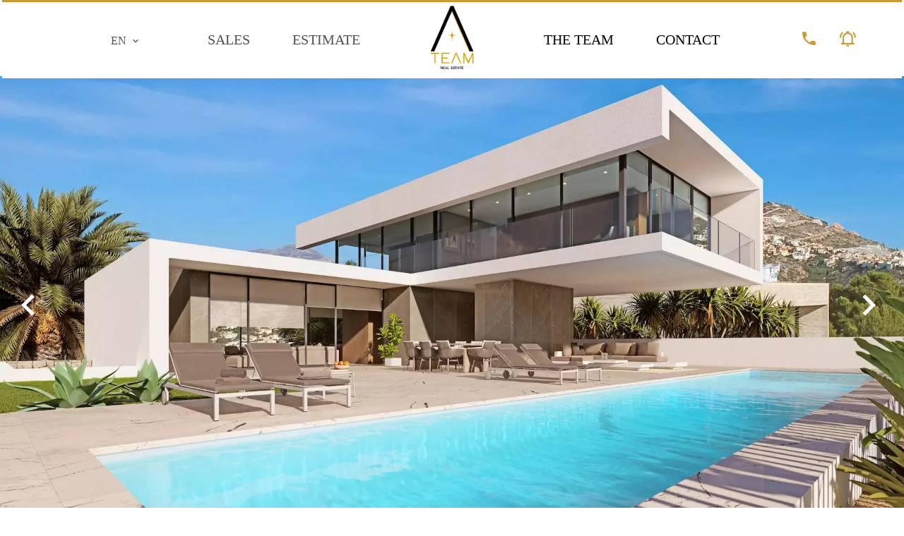

--- FILE ---
content_type: text/html; charset=UTF-8
request_url: https://ateam-realestate.com/en/property/sale+house+moraira+82833582
body_size: 10023
content:
<!DOCTYPE html>
<html lang="en" prefix="og: http://ogp.me/ns#">
  <head>

                  <meta charset="UTF-8">
              <title> NEW BUILD, AMAZING LUXURY VILLA ON THE TOP OF EL PORTET</title>
              <meta name="description" content=' Amazing High-Tech luxury house on the top of "El Portet de Moraira", one of the most sought after area in Costa Blanca North. This project is built on 3 levels with lovely views of the Mediterranean Sea and the landscape surrounding the house from both sides.Coming from...'>
              <meta property="og:title" content=" NEW BUILD, AMAZING LUXURY VILLA ON THE TOP OF EL PORTET">
              <meta property="og:description" content=' Amazing High-Tech luxury house on the top of "El Portet de Moraira", one of the most sought after area in Costa Blanca North. This project is built on 3 levels with lovely views of the Mediterranean Sea and the landscape surrounding the house from both sides.Coming from...'>
              <link rel="canonical" href="https://ateam-realestate.com/en/property/sale+house+moraira+new-build-amazing-luxury-villa-on-the-top-of-el-portet+82833582">
              <meta property="og:image" content="https://media.apimo.pro/cache/fc5e23eb58cc0f07f2dd022e520f35d1_81cc52920b_1920-original.jpg">
              <meta property="og:image:width" content="1920">
              <meta property="og:image:height" content="1080">
              <link rel="alternate" href="https://ateam-realestate.com/fr/propriete/vente+maison+moraira+nouvelle-construction-incroyable-villa-de-luxe-au-sommet-d-el-portet+82833582" hreflang="x-default">
              <link rel="alternate" href="https://ateam-realestate.com/fr/propriete/vente+maison+moraira+nouvelle-construction-incroyable-villa-de-luxe-au-sommet-d-el-portet+82833582" hreflang="fr-fr">
              <link rel="alternate" href="https://ateam-realestate.com/en/property/sale+house+moraira+new-build-amazing-luxury-villa-on-the-top-of-el-portet+82833582" hreflang="en-gb">
              <link rel="apple-touch-icon" sizes="180x180" href="https://d36vnx92dgl2c5.cloudfront.net/prod/Cello/2521/media/370d87e3a01302a53bf636a84067491b.webp">
              <link rel="icon" type="image/png" sizes="32x32" href="https://d36vnx92dgl2c5.cloudfront.net/prod/Cello/2521/media/bcb51edbd8e849169eb151419176f9e9.webp">
              <link rel="icon" type="image/png" sizes="16x16" href="https://d36vnx92dgl2c5.cloudfront.net/prod/Cello/2521/media/41ae52cfd055a953865015558d41241b.webp">
              <link rel="manifest" href="/cache/prod/Cello/2521/site.webmanifest">
              <meta property="og:url" content="https://ateam-realestate.com/en/property/sale+house+moraira+82833582">
              <meta name="viewport" content="width=device-width">
          
                                                          <link rel="stylesheet" href="https://d36vnx92dgl2c5.cloudfront.net/vendor/select2/dist/css/select2.min.css">                  <link rel="stylesheet" href="https://d36vnx92dgl2c5.cloudfront.net/vendor/flag-icon-css/css/flag-icon.min.css">                  <link rel="stylesheet" href="https://d36vnx92dgl2c5.cloudfront.net/vendor/leaflet.markercluster/dist/MarkerCluster.css">                  <link rel="stylesheet" href="https://d36vnx92dgl2c5.cloudfront.net/vendor/leaflet/dist/leaflet.css">                  <link rel="stylesheet" href="https://d36vnx92dgl2c5.cloudfront.net/vendor/Leaflet.fullscreen/dist/leaflet.fullscreen.css">                  <link rel="stylesheet" href="https://d36vnx92dgl2c5.cloudfront.net/cache/prod/Cello/2521/ae09d5bfa75570d2a85fe823f2fec7931e14ae50-v1767951568.css">            
                                        <script async src="https://cache.consentframework.com/js/pa/28975/c/u8hMx/stub?lang=en" ></script>                  <script async src="https://choices.consentframework.com/js/pa/28975/c/u8hMx/cmp?lang=en" ></script>                                    <script async src="https://www.googletagmanager.com/gtag/js?id=G-BC2BDYSG9X" ></script>                  <script>
  window.dataLayer = window.dataLayer || [];
  function gtag(){dataLayer.push(arguments);}
  gtag('js', new Date());

  gtag('config', 'G-BC2BDYSG9X');
</script>
                                                                                                                                          
    <style>
@import url('https://fonts.googleapis.com/css2?family=Roboto&display=swap');
@import url('https://fonts.googleapis.com/css2?family=Roboto&family=Roboto+Slab&display=swap');
</style>
    

        
  </head>
  <body class="property chrome  thumbnail eupopup eupopup-bottom">

    <div class="g-recaptcha"></div>
    
    
      <header>
    <div>
      <div data-id="0" class="zone zone-header-left ">

  <nav id="696c1865b5be0-1" data-module-id="191428" data-instance="1" data-model-namespace="6ae6697d3c0b"
      class="module module-191428 menu-left template-1 menu-template-1 module-menu inline "
            ><ul><li><a href="/en/sales" target="_self"  data-current=""><span>Sales</span></a></li><li><a href="/en/sale" target="_self"  data-current=""><span>Estimate</span></a></li></ul></nav>
  <div id="696c1865b5aa4-1" data-module-id="191327" data-instance="1" data-model-namespace="f89b81d132e7"
      class="module module-191327 template-2 logo-template-2 module-logo "
            ><a href="/en/" ><img src="https://d36vnx92dgl2c5.cloudfront.net/prod/Cello/2521/media/ed374dd30f9cfc470fd6c2c598a3a4e8.webp"  alt="logo" /></a></div>
  <div id="696c1865b5e2e-1" data-module-id="191386" data-instance="1" data-model-namespace="2f4be83de18c"
      class="module module-191386 template-1 language-template-1 module-language "
            ><div class="hack ApiFieldGroup"><p class="CaptationContent" title="en"><span>en</span></p></div><div class="field-group" data-label="en"><div class="content" style="display:none;"><ul><li ><a href="https://ateam-realestate.com/fr/propriete/vente+maison+moraira+nouvelle-construction-incroyable-villa-de-luxe-au-sommet-d-el-portet+82833582"><span class="flag-icon flag-icon-fr"></span></a></li><li  class="current" ><a href="https://ateam-realestate.com/en/property/sale+house+moraira+new-build-amazing-luxury-villa-on-the-top-of-el-portet+82833582"><span class="flag-icon flag-icon-gb"></span></a></li></ul></div></div></div>

</div>


      <div data-id="1" class="zone zone-header-right ">

  <nav id="696c1865b5c37-1" data-module-id="198901" data-instance="1" data-model-namespace="4aa5d74ec954"
      class="module module-198901 menu-mobile template-1 menu-template-1 module-menu main inline "
            ><button><i class="mdi mdi-menu"></i></button><ul><li><a href="/en/sales" target="_self"  data-current=""><span>Sales</span></a></li><li><a href="/en/sale" target="_self"  data-current=""><span>Estimate</span></a></li><li><a href="/en/our-agency" target="_self"  data-current=""><span>THE TEAM</span></a></li><li><a href="/en/contact-us" target="_self"  data-current=""><span>Contact</span></a></li></ul></nav>
  <nav id="696c1865b5c5f-1" data-module-id="191329" data-instance="1" data-model-namespace="9c78a1ce36cf"
      class="module module-191329 menu-right template-1 menu-template-1 module-menu main column "
            ><button><i class="mdi mdi-menu"></i></button><ul><li><a href="/en/our-agency" target="_self"  data-current=""><span>THE TEAM</span></a></li><li><a href="/en/contact-us" target="_self"  data-current=""><span>Contact</span></a></li></ul></nav>
  <div id="696c1865b5d7a-1" data-module-id="191385" data-instance="1" data-model-namespace="741862893fbf"
      class="module module-191385 template-2 lead-template-2 module-lead "
            ><div class="module-header"><div class="module-header-content"><p class="phone"><i class="mdi mdi-phone"></i><br><a href="tel:+33674604936 " target="_blank" rel="me"><img src="https://d36vnx92dgl2c5.cloudfront.net/prod/Cello/2521/media/166e78ff2a39d1655a5626b948edb967.webp"><span class="span"> +33 6 74 60 49 36 </span></a><a href="tel:+41783420656" target="_blank" rel="me"><img src="https://d36vnx92dgl2c5.cloudfront.net/prod/Cello/2521/media/e59c4d3d9bf687e41bb4aab66ac5d104.webp"><span class="span"> +41 7 83 42 06 56</span></a></p></div></div><div id="popup-696c1865b5d7a-1" class=" popup-module-lead popup-module-191385 template-2 mfp-hide"><form name="lead-form-191385" method="post"><div class="field civility choice"><select id="lead-form-191385_civility" name="lead-form-191385[civility]" class=""><option value="Mrs.|Madame" class="tab-0" data-tab="0">Mrs.</option><option value="Ms.|Mademoiselle" class="tab-0" data-tab="0">Ms.</option><option value="Mr.|Monsieur" class="tab-0" data-tab="0">Mr.</option></select></div><div class="field first_name text"><input type="text" id="lead-form-191385_first_name" name="lead-form-191385[first_name]" required="required" placeholder="Firstname" class="" /></div><div class="field last_name text"><input type="text" id="lead-form-191385_last_name" name="lead-form-191385[last_name]" required="required" placeholder="Lastname" class="" /></div><div class="field email email"><input type="email" id="lead-form-191385_email" name="lead-form-191385[email]" required="required" placeholder="e-mail" class="" /></div><div class="fields-wrapper"><div class="line-wrapper form-basic"><div class="field category choice"><select id="lead-form-191385_search_category" name="lead-form-191385[search][category]" class=""><option value="Sale|1" class="tab-0" data-tab="0">Sale</option></select></div><div class="field type choice"><select id="lead-form-191385_search_type" name="lead-form-191385[search][type][]" class="multiple" multiple="multiple"><option value="Apartment|1" class="tab-0" data-tab="0">Apartment</option><option value="House|2" class="tab-0" data-tab="0">House</option><option value="Land|3" class="tab-0" data-tab="0">Land</option><option value="Business|4" class="tab-0" data-tab="0">Business</option><option value="Building|6" class="tab-0" data-tab="0">Building</option></select></div><div class="field city choice"><select id="lead-form-191385_search_city" name="lead-form-191385[search][city][]" class="multiple autocomplete" multiple="multiple"></select></div><div class="field room_min number"><input type="text" id="lead-form-191385_search_room_min" name="lead-form-191385[search][room_min]" placeholder="Room min" class="" /></div><div class="field area_min number"><input type="text" id="lead-form-191385_search_area_min" name="lead-form-191385[search][area_min]" placeholder="Area min" class="" /></div><div class="field price_max number"><input type="text" id="lead-form-191385_search_price_max" name="lead-form-191385[search][price_max]" placeholder="Price max" class="" /></div><div class="field recaptcha recaptcha"><script>

                    window.onloadCallback = function() {
                        $('.g-recaptcha').each(function(i, v) {
                            const $placeholder = $(this)

                            $placeholder.data('widget-id', i);

                            grecaptcha.render( this, {
                                callback: function( token ) {

                                    return new Promise(function(resolve, reject) {
                                    if( grecaptcha === undefined ) {
                                        console.log( 'reCaptcha not defined' )
                                        reject()
                                    }

                                    var response = grecaptcha.getResponse( $placeholder.data('widget-id') )
                                    if( !response ) {
                                        console.log( 'Could not get reCaptcha response' )
                                        reject()
                                    }

                                    const $form = $placeholder.closest('form')

                                    $form.find('.g-recaptcha-response').val( token )
                                    // Add a class that will be used to bypass the prevented submit event
                                    $form.addClass('recap-done')
                                    // submit by clicking the submit button of your form
                                    .find('[type="submit"]').trigger('click')
                                    resolve()
                                    grecaptcha.reset( $placeholder.data('widget-id') )
                                    })
                                },
                                sitekey: '6LctG6wUAAAAALSwjJO9bWoLzy3gi7yZn305f91K',
                                size: 'invisible', // This makes the real reCaptcha V2 Invisible
                            });
                        });
                    };

                </script><div class="g-recaptcha" data-sitekey="6LctG6wUAAAAALSwjJO9bWoLzy3gi7yZn305f91K"></div></div><button type="submit" id="lead-form-191385_submit" name="lead-form-191385[submit]" class="submit">
                Send
    </button></div></div></form></div><a class="popup-open-link-wrapper" href="#popup-696c1865b5d7a-1" id="open-popup-link-696c1865b5d7a-1"><i class="mdi mdi-bell-ring-outline"></i><span>e-mail alert</span></a></div>

</div>


    </div>
  </header>

  <div class="wrapper">
      <div data-id="2" class="zone zone-full-width ">

  <div id="696c1865b5b7d-1" data-module-id="191345" data-instance="1" data-model-namespace="3472ac9cac20"
      class="module module-191345 main template-1 slider-template-1 module-slider 	waiting
"
            ><div class="slider "><div class="" ><a href="https://d36vnx92dgl2c5.cloudfront.net/prod/Cello/2521/media/e657aec8c2d8f2071408937b1ac7a44d.webp" class="click-fullscreen" title="Sale Villa Moraira"><img class="picture " data-position="0" src="https://d36vnx92dgl2c5.cloudfront.net/prod/Cello/2521/media/e657aec8c2d8f2071408937b1ac7a44d.webp" alt="Sale Villa Moraira"></a></a></div><div class="" ><a href="https://d36vnx92dgl2c5.cloudfront.net/prod/Cello/2521/media/4997409574f941da1d68b0aecc3e4164.webp" class="click-fullscreen" title="Sale Villa Moraira"><img class="picture  img-lazy-load" data-position="1" data-low-src="https://d36vnx92dgl2c5.cloudfront.net/prod/Cello/2521/media/8fe73d8aae277b7869660df82339dc76.webp" data-src="https://d36vnx92dgl2c5.cloudfront.net/prod/Cello/2521/media/4997409574f941da1d68b0aecc3e4164.webp" alt="Sale Villa Moraira"></a></a></div><div class="" ><a href="https://d36vnx92dgl2c5.cloudfront.net/prod/Cello/2521/media/51d17d0f897cf019c4da320c181aaf7c.webp" class="click-fullscreen" title="Sale Villa Moraira"><img class="picture  img-lazy-load" data-position="2" data-low-src="https://d36vnx92dgl2c5.cloudfront.net/prod/Cello/2521/media/3aca1ab530b9607efd97cc54faf8b080.webp" data-src="https://d36vnx92dgl2c5.cloudfront.net/prod/Cello/2521/media/51d17d0f897cf019c4da320c181aaf7c.webp" alt="Sale Villa Moraira"></a></a></div><div class="" ><a href="https://d36vnx92dgl2c5.cloudfront.net/prod/Cello/2521/media/2f1fa27d1f8c92909eaa1b71fe2dff48.webp" class="click-fullscreen" title="Sale Villa Moraira"><img class="picture  img-lazy-load" data-position="3" data-low-src="https://d36vnx92dgl2c5.cloudfront.net/prod/Cello/2521/media/2a9c1e5db108639a0c116814065e7d1f.webp" data-src="https://d36vnx92dgl2c5.cloudfront.net/prod/Cello/2521/media/2f1fa27d1f8c92909eaa1b71fe2dff48.webp" alt="Sale Villa Moraira"></a></a></div><div class="" ><a href="https://d36vnx92dgl2c5.cloudfront.net/prod/Cello/2521/media/32cfd122bba57677b69b6a0b6b88a628.webp" class="click-fullscreen" title="Sale Villa Moraira"><img class="picture  img-lazy-load" data-position="4" data-low-src="https://d36vnx92dgl2c5.cloudfront.net/prod/Cello/2521/media/bb2c6c90bb32cf9bf718c53a5c499a7f.webp" data-src="https://d36vnx92dgl2c5.cloudfront.net/prod/Cello/2521/media/32cfd122bba57677b69b6a0b6b88a628.webp" alt="Sale Villa Moraira"></a></a></div><div class="" ><a href="https://d36vnx92dgl2c5.cloudfront.net/prod/Cello/2521/media/2b2d6beb15b0a2f3eafbfe2a39ba9f5f.webp" class="click-fullscreen" title="Sale Villa Moraira"><img class="picture  img-lazy-load" data-position="5" data-low-src="https://d36vnx92dgl2c5.cloudfront.net/prod/Cello/2521/media/cb594632c9ed1ab77ea5a44a6d08ced4.webp" data-src="https://d36vnx92dgl2c5.cloudfront.net/prod/Cello/2521/media/2b2d6beb15b0a2f3eafbfe2a39ba9f5f.webp" alt="Sale Villa Moraira"></a></a></div><div class="" ><a href="https://d36vnx92dgl2c5.cloudfront.net/prod/Cello/2521/media/e20e40ca65e1ee7aa69c824c33644d63.webp" class="click-fullscreen" title="Sale Villa Moraira"><img class="picture  img-lazy-load" data-position="6" data-low-src="https://d36vnx92dgl2c5.cloudfront.net/prod/Cello/2521/media/b96a683354b646ac64bfa38742421460.webp" data-src="https://d36vnx92dgl2c5.cloudfront.net/prod/Cello/2521/media/e20e40ca65e1ee7aa69c824c33644d63.webp" alt="Sale Villa Moraira"></a></a></div><div class="" ><a href="https://d36vnx92dgl2c5.cloudfront.net/prod/Cello/2521/media/5e3bfeec88b39613897ab7d058a874a2.webp" class="click-fullscreen" title="Sale Villa Moraira"><img class="picture  img-lazy-load" data-position="7" data-low-src="https://d36vnx92dgl2c5.cloudfront.net/prod/Cello/2521/media/d3b713a0bc7b35eeebd5d3822ca1d992.webp" data-src="https://d36vnx92dgl2c5.cloudfront.net/prod/Cello/2521/media/5e3bfeec88b39613897ab7d058a874a2.webp" alt="Sale Villa Moraira"></a></a></div><div class="" ><a href="https://d36vnx92dgl2c5.cloudfront.net/prod/Cello/2521/media/f55bb99f4308dad9daa35bdf5744b56b.webp" class="click-fullscreen" title="Sale Villa Moraira"><img class="picture  img-lazy-load" data-position="8" data-low-src="https://d36vnx92dgl2c5.cloudfront.net/prod/Cello/2521/media/74e9940a7def2401054719297d995f0f.webp" data-src="https://d36vnx92dgl2c5.cloudfront.net/prod/Cello/2521/media/f55bb99f4308dad9daa35bdf5744b56b.webp" alt="Sale Villa Moraira"></a></a></div><div class="" ><a href="https://d36vnx92dgl2c5.cloudfront.net/prod/Cello/2521/media/fd134a5954a38c8b332b373352837252.webp" class="click-fullscreen" title="Sale Villa Moraira"><img class="picture  img-lazy-load" data-position="9" data-low-src="https://d36vnx92dgl2c5.cloudfront.net/prod/Cello/2521/media/12acf5c8aac84c407c3207bced83d36e.webp" data-src="https://d36vnx92dgl2c5.cloudfront.net/prod/Cello/2521/media/fd134a5954a38c8b332b373352837252.webp" alt="Sale Villa Moraira"></a></a></div><div class="" ><a href="https://d36vnx92dgl2c5.cloudfront.net/prod/Cello/2521/media/921becdb40628019dc9182937ed4d948.webp" class="click-fullscreen" title="Sale Villa Moraira"><img class="picture  img-lazy-load" data-position="10" data-low-src="https://d36vnx92dgl2c5.cloudfront.net/prod/Cello/2521/media/50fa73ca987f2b517c80a4a4c339e0dc.webp" data-src="https://d36vnx92dgl2c5.cloudfront.net/prod/Cello/2521/media/921becdb40628019dc9182937ed4d948.webp" alt="Sale Villa Moraira"></a></a></div><div class="" ><a href="https://d36vnx92dgl2c5.cloudfront.net/prod/Cello/2521/media/8296d515fbcf241a5d26c4d34b34c002.webp" class="click-fullscreen" title="Sale Villa Moraira"><img class="picture  img-lazy-load" data-position="11" data-low-src="https://d36vnx92dgl2c5.cloudfront.net/prod/Cello/2521/media/bfb9d03df4f3135312e46be9dfe5a5c1.webp" data-src="https://d36vnx92dgl2c5.cloudfront.net/prod/Cello/2521/media/8296d515fbcf241a5d26c4d34b34c002.webp" alt="Sale Villa Moraira"></a></a></div><div class="" ><a href="https://d36vnx92dgl2c5.cloudfront.net/prod/Cello/2521/media/b00ce118a65c4f7bff1bb412a2210798.webp" class="click-fullscreen" title="Sale Villa Moraira"><img class="picture  img-lazy-load" data-position="12" data-low-src="https://d36vnx92dgl2c5.cloudfront.net/prod/Cello/2521/media/6c62dec9e8309be4af1366a7dbf0f011.webp" data-src="https://d36vnx92dgl2c5.cloudfront.net/prod/Cello/2521/media/b00ce118a65c4f7bff1bb412a2210798.webp" alt="Sale Villa Moraira"></a></a></div><div class="" ><a href="https://d36vnx92dgl2c5.cloudfront.net/prod/Cello/2521/media/c50ed3f5e6e22b313e0fc0a0cd1f43b2.webp" class="click-fullscreen" title="Sale Villa Moraira"><img class="picture  img-lazy-load" data-position="13" data-low-src="https://d36vnx92dgl2c5.cloudfront.net/prod/Cello/2521/media/e089d43e018b8c140e5a54a1acccc146.webp" data-src="https://d36vnx92dgl2c5.cloudfront.net/prod/Cello/2521/media/c50ed3f5e6e22b313e0fc0a0cd1f43b2.webp" alt="Sale Villa Moraira"></a></a></div><div class="" ><a href="https://d36vnx92dgl2c5.cloudfront.net/prod/Cello/2521/media/0b4974c008a13b6834df1af28fd15469.webp" class="click-fullscreen" title="Sale Villa Moraira"><img class="picture  img-lazy-load" data-position="14" data-low-src="https://d36vnx92dgl2c5.cloudfront.net/prod/Cello/2521/media/e2d2d8a7f7afc4286e9deca383bd224c.webp" data-src="https://d36vnx92dgl2c5.cloudfront.net/prod/Cello/2521/media/0b4974c008a13b6834df1af28fd15469.webp" alt="Sale Villa Moraira"></a></a></div></div><div class="api-spinner"><div class="bounce1"></div><div class="bounce2"></div><div class="bounce3"></div></div></div>
  <div id="696c1865b5c86-1" data-module-id="191346" data-instance="1" data-model-namespace="ef2f00269f93"
      class="module module-191346 template-2 property-info-template-2 module-property-info "
            data-property-id="82833582"><div class='city-ref'><p class='city'>Moraira</p><p>Ref: 82833582</p></div><h2>Villa</h2><div class='infos'><p>568 m²</p><p>4 bedrooms</p><p>12 rooms</p><p class='price'>
                        
     €3,250,000
 </p></div></div>

</div>


  <div data-id="3" class="zone zone-top-content ">


</div>


  <div class="row-2 clearfix">
    <div data-id="4" class="zone zone-left-content ">

  <div id="696c1865b5c0a-1" data-module-id="193004" data-instance="1" data-model-namespace="e730d126ed35"
      class="module module-193004 template-2 property-info-template-2 module-property-info "
            data-property-id="82833582"><div class='city-ref'><p class='city'>Moraira</p><p>Ref: 82833582</p></div><h1>Sale Villa Moraira</h1><div class='infos'><p>568 m²</p><p>4 bedrooms</p><p>12 rooms</p></div></div>
  <div id="696c1865b5cd6-1" data-module-id="193005" data-instance="1" data-model-namespace="557a1fcfa602"
      class="module module-193005 comment-share template-1 cluster-template-1 module-cluster "
            ><div id="696c1865b8884-1" data-module-id="191358" data-instance="1" data-model-namespace="2ec7dd87857d"
      class="module module-191358 template-3 share-template-3 module-share "
            ><div class="content"><ul><li class="social facebook icon-facebook icon-border"><a href="#"><i class="mdi mdi-facebook"></i><span>Facebook</span></a></li><li class="social whatsapp icon-whatsapp icon-border"><a href="#"><i class="mdi mdi-whatsapp"></i><span>Whatsapp</span></a></li><li class="social email icon-email icon-border"><a href="#popup-696c1865b8884-1" id="open-popup-share-696c1865b8884-1"><i class="mdi mdi-email"></i><span>email</span></a></li></ul></div><div id="popup-696c1865b8884-1" class="popup-module-share popup-module-191358 template-3 mfp-hide"><div class="picture ratioPicture"><img class="picture img-lazy-load"  src="https://d36vnx92dgl2c5.cloudfront.net/prod/Cello/2521/media/ebffaaeb5809af1c55c3f3a1921399ed.webp" data-src="https://d36vnx92dgl2c5.cloudfront.net/prod/Cello/2521/media/e657aec8c2d8f2071408937b1ac7a44d.webp" alt="14"></div><h2>Sale Villa, Moraira </h2><h3>Share this property by e-mail </h2><form name="share-form-191358" method="post" action="https://ateam-realestate.com/en/property/sale+house+moraira+82833582"><div class="field email_from email"><input type="email" id="share-form-191358_email_from" name="share-form-191358[email_from]" required="required" placeholder="Your e-mail" class="" /></div><div class="field email_to email"><input type="email" id="share-form-191358_email_to" name="share-form-191358[email_to]" required="required" placeholder="to" class="" /></div><div class="field message textarea"><textarea id="share-form-191358_message" name="share-form-191358[message]" placeholder="Message" class=""></textarea></div><div class="field recaptcha recaptcha"><script>

                    window.onloadCallback = function() {
                        $('.g-recaptcha').each(function(i, v) {
                            const $placeholder = $(this)

                            $placeholder.data('widget-id', i);

                            grecaptcha.render( this, {
                                callback: function( token ) {

                                    return new Promise(function(resolve, reject) {
                                    if( grecaptcha === undefined ) {
                                        console.log( 'reCaptcha not defined' )
                                        reject()
                                    }

                                    var response = grecaptcha.getResponse( $placeholder.data('widget-id') )
                                    if( !response ) {
                                        console.log( 'Could not get reCaptcha response' )
                                        reject()
                                    }

                                    const $form = $placeholder.closest('form')

                                    $form.find('.g-recaptcha-response').val( token )
                                    // Add a class that will be used to bypass the prevented submit event
                                    $form.addClass('recap-done')
                                    // submit by clicking the submit button of your form
                                    .find('[type="submit"]').trigger('click')
                                    resolve()
                                    grecaptcha.reset( $placeholder.data('widget-id') )
                                    })
                                },
                                sitekey: '6LctG6wUAAAAALSwjJO9bWoLzy3gi7yZn305f91K',
                                size: 'invisible', // This makes the real reCaptcha V2 Invisible
                            });
                        });
                    };

                </script><div class="g-recaptcha" data-sitekey="6LctG6wUAAAAALSwjJO9bWoLzy3gi7yZn305f91K"></div></div><div class="rgpd"><input type="checkbox" required><label>I have read and accept the <a href="/en/legal-notice">privacy policy</a> of this website</label></div><div><button type="submit" id="share-form-191358_submit" name="share-form-191358[submit]" class="submit">Send</button></div></form></div></div><div id="696c1865b8914-1" data-module-id="191348" data-instance="1" data-model-namespace="0ab717b2c8f3"
      class="module module-191348 template-4 property-info-template-4 module-property-info "
            data-property-id="82833582"><p class="comment" id="description">
          Amazing High-Tech luxury house on the top of "El Portet de Moraira", one of the most sought after area in Costa Blanca North. This project is built on 3 levels with lovely views of the Mediterranean Sea and the landscape surrounding the house from both sides.<br /><br />
Coming from Moraira Village and passing the harbour, you will find the Portet Beach, where you can enjoy the sandy beach with very good restaurants and other services. You will access to the house from a "cul de sac" walking trough a pleasant path, giving you the chance to discover the different features of this project.<br /><br />
From the main entrance you get access to the ground floor directly to the hall, the kitchen, living dining all in one area. From the hall you can access the top and the ground floor through the stairs or the elevator. The living area and the kitchen have direct access to the pool and outdoor entertainment area with barbecue.<br /><br />
The top level is dedicated to the sleeping area and consists of two master bedrooms with walk-in closet, fully equipped bathroom with amazing views.<br /><br />
On the ground floor there are two additional bedrooms both with en suite bathrooms, a laundry and closed garage for two cars.
      </p><p class='price'>
                        
     €3,250,000
 </p></div></div>
  <div id="696c1865b5d2d-1" data-module-id="191423" data-instance="1" data-model-namespace="338c0874d511"
      class="module module-191423 template-17 property-info-template-17 module-property-info "
            data-property-id="82833582"><div class="module-header"><h2 class="module-header-title">Other visuals</h2></div><p class="no-information">
      No information available
    </p></div>
  <div id="696c1865b5d53-1" data-module-id="191355" data-instance="1" data-model-namespace="09bf9b1650c8"
      class="module module-191355 all-info template-1 cluster-template-1 module-cluster "
            ><div id="696c1865b932f-1" data-module-id="191351" data-instance="1" data-model-namespace="c02ade42d1c9"
      class="module module-191351 template-5 property-info-template-5 module-property-info "
            data-property-id="82833582"><h3 class="title property-title-5">Areas</h3><ul><li>
          1 Lobby
                  </li><li>
          1 Living/dining/kitchen area
                  </li><li>
          1 Dining room
                  </li><li>
          4 Bedrooms
                  </li><li>
          1 Maid's room
                  </li><li>
          8 Bathrooms
                  </li><li>
          1 Play room
                  </li><li>
          1 Exercise room
                  </li><li>
          1 Basement
                  </li><li>
          1 Wine cellar
                  </li><li>
          1 Land <span>869 m²</span></li><li>
          2 Garages
                  </li></ul></div><div id="696c1865b9372-1" data-module-id="191354" data-instance="1" data-model-namespace="39b315af12cd"
      class="module module-191354 template-7 property-info-template-7 module-property-info "
            data-property-id="82833582"><div class="module-header"><h3 class="module-header-title">INFOS LÉGALES</h3></div><p class="no-information">
      No information available
    </p></div><div id="696c1865b939c-1" data-module-id="191362" data-instance="1" data-model-namespace="5a734b75c614"
      class="module module-191362 template-33 property-info-template-33 module-property-info "
            data-property-id="82833582"><div class="module-header"><h2 class="module-header-title">DIAGNOSTIQUE DE PERFORMANCE ÉNERGÉTIQUE</h2></div><div class="energy-diagnostics"></div><p class="no-information">
      No information available
    </p></div></div>

</div>


    <div data-id="5" class="zone zone-right-content ">

  <div id="696c1865b5bb5-1" data-module-id="191359" data-instance="1" data-model-namespace="971f543bd7c5"
      class="module module-191359 template-1 cluster-template-1 module-cluster "
            ><div id="696c1865b7c89-1" data-module-id="191360" data-instance="1" data-model-namespace="7e01d650e5aa"
      class="module module-191360 template-1 user-template-1 module-user "
            ><ul class="listing"><li class=" col col-3"><div class="container"><div class="picture"><div class="userBubble"><a href="/en/team/96266"><img class="img-lazy-load" src="https://d36vnx92dgl2c5.cloudfront.net/prod/Cello/2521/media/e69661cdabb48f7b7e4cf3ddba93e91e.webp" alt="Damien"></a></div></div><div class="info"><h3><a href="/en/team/96266">
																		Damien
									
																		</a><em>REAL ESTATE EXPERT</em></h3><p><span class="mobile"><i class="mdi mdi-cellphone-iphone"></i><a href="tel:+34695541240">+34 695 54 12 40</a></span><br><span class="email"><i class="mdi mdi-email-outline"></i><a href="mailto:damien@ateam-realestate.com">damien@ateam-realestate.com</a></span></p></div></div></li></ul></div><div id="696c1865b7ceb-1" data-module-id="191361" data-instance="1" data-model-namespace="1bf4f59b75eb"
      class="module module-191361 template-1 contact-template-1 module-contact "
            ><form name="contact-form-191361" method="post" action="https://ateam-realestate.com/en/property/sale+house+moraira+82833582"><div class="field firstname text"><input type="text" id="contact-form-191361_firstname" name="contact-form-191361[firstname]" required="required" placeholder="Firstname" class="" name="firstname" /></div><div class="field lastname text"><input type="text" id="contact-form-191361_lastname" name="contact-form-191361[lastname]" required="required" placeholder="Lastname" class="" name="lastname" /></div><div class="field email email"><input type="email" id="contact-form-191361_email" name="contact-form-191361[email]" required="required" placeholder="E-mail" class="" name="email" /></div><div class="field phone tel"><input id="contact-form-191361_phone" name="contact-form-191361[phone]" required="required" placeholder="Phone" class="" name="phone" type="tel" default-value=""  /></div><div class="field message textarea"><textarea id="contact-form-191361_message" name="contact-form-191361[message]" placeholder="Message" class="" name="message"></textarea></div><div class="field recaptcha recaptcha"><script>

                    window.onloadCallback = function() {
                        $('.g-recaptcha').each(function(i, v) {
                            const $placeholder = $(this)

                            $placeholder.data('widget-id', i);

                            grecaptcha.render( this, {
                                callback: function( token ) {

                                    return new Promise(function(resolve, reject) {
                                    if( grecaptcha === undefined ) {
                                        console.log( 'reCaptcha not defined' )
                                        reject()
                                    }

                                    var response = grecaptcha.getResponse( $placeholder.data('widget-id') )
                                    if( !response ) {
                                        console.log( 'Could not get reCaptcha response' )
                                        reject()
                                    }

                                    const $form = $placeholder.closest('form')

                                    $form.find('.g-recaptcha-response').val( token )
                                    // Add a class that will be used to bypass the prevented submit event
                                    $form.addClass('recap-done')
                                    // submit by clicking the submit button of your form
                                    .find('[type="submit"]').trigger('click')
                                    resolve()
                                    grecaptcha.reset( $placeholder.data('widget-id') )
                                    })
                                },
                                sitekey: '6LctG6wUAAAAALSwjJO9bWoLzy3gi7yZn305f91K',
                                size: 'invisible', // This makes the real reCaptcha V2 Invisible
                            });
                        });
                    };

                </script><div class="g-recaptcha" data-sitekey="6LctG6wUAAAAALSwjJO9bWoLzy3gi7yZn305f91K"></div></div><div class="rgpd"><input type="checkbox" required><label>I have read and accept the <a href="/en/legal-notice">privacy policy</a> of this website</label></div><div><button type="submit" id="contact-form-191361_submit" name="contact-form-191361[submit]" class="submit">
                Send
    </button></div></form></div></div>
  <div id="696c1865b5e5f-1" data-module-id="193009" data-instance="1" data-model-namespace="ad255143e93a"
      class="module module-193009 template-1 slider-template-1 module-slider 	waiting
"
            ><div class="slider "><div class="" ><img class="picture " data-position="0" src="https://d36vnx92dgl2c5.cloudfront.net/prod/Cello/2521/media/e657aec8c2d8f2071408937b1ac7a44d.webp" alt="Sale Villa Moraira"></div><div class="" ><img class="picture  img-lazy-load" data-position="1" data-low-src="https://d36vnx92dgl2c5.cloudfront.net/prod/Cello/2521/media/8fe73d8aae277b7869660df82339dc76.webp" data-src="https://d36vnx92dgl2c5.cloudfront.net/prod/Cello/2521/media/4997409574f941da1d68b0aecc3e4164.webp" alt="Sale Villa Moraira"></div><div class="" ><img class="picture  img-lazy-load" data-position="2" data-low-src="https://d36vnx92dgl2c5.cloudfront.net/prod/Cello/2521/media/3aca1ab530b9607efd97cc54faf8b080.webp" data-src="https://d36vnx92dgl2c5.cloudfront.net/prod/Cello/2521/media/51d17d0f897cf019c4da320c181aaf7c.webp" alt="Sale Villa Moraira"></div><div class="" ><img class="picture  img-lazy-load" data-position="3" data-low-src="https://d36vnx92dgl2c5.cloudfront.net/prod/Cello/2521/media/2a9c1e5db108639a0c116814065e7d1f.webp" data-src="https://d36vnx92dgl2c5.cloudfront.net/prod/Cello/2521/media/2f1fa27d1f8c92909eaa1b71fe2dff48.webp" alt="Sale Villa Moraira"></div><div class="" ><img class="picture  img-lazy-load" data-position="4" data-low-src="https://d36vnx92dgl2c5.cloudfront.net/prod/Cello/2521/media/bb2c6c90bb32cf9bf718c53a5c499a7f.webp" data-src="https://d36vnx92dgl2c5.cloudfront.net/prod/Cello/2521/media/32cfd122bba57677b69b6a0b6b88a628.webp" alt="Sale Villa Moraira"></div><div class="" ><img class="picture  img-lazy-load" data-position="5" data-low-src="https://d36vnx92dgl2c5.cloudfront.net/prod/Cello/2521/media/cb594632c9ed1ab77ea5a44a6d08ced4.webp" data-src="https://d36vnx92dgl2c5.cloudfront.net/prod/Cello/2521/media/2b2d6beb15b0a2f3eafbfe2a39ba9f5f.webp" alt="Sale Villa Moraira"></div><div class="" ><img class="picture  img-lazy-load" data-position="6" data-low-src="https://d36vnx92dgl2c5.cloudfront.net/prod/Cello/2521/media/b96a683354b646ac64bfa38742421460.webp" data-src="https://d36vnx92dgl2c5.cloudfront.net/prod/Cello/2521/media/e20e40ca65e1ee7aa69c824c33644d63.webp" alt="Sale Villa Moraira"></div><div class="" ><img class="picture  img-lazy-load" data-position="7" data-low-src="https://d36vnx92dgl2c5.cloudfront.net/prod/Cello/2521/media/d3b713a0bc7b35eeebd5d3822ca1d992.webp" data-src="https://d36vnx92dgl2c5.cloudfront.net/prod/Cello/2521/media/5e3bfeec88b39613897ab7d058a874a2.webp" alt="Sale Villa Moraira"></div><div class="" ><img class="picture  img-lazy-load" data-position="8" data-low-src="https://d36vnx92dgl2c5.cloudfront.net/prod/Cello/2521/media/74e9940a7def2401054719297d995f0f.webp" data-src="https://d36vnx92dgl2c5.cloudfront.net/prod/Cello/2521/media/f55bb99f4308dad9daa35bdf5744b56b.webp" alt="Sale Villa Moraira"></div><div class="" ><img class="picture  img-lazy-load" data-position="9" data-low-src="https://d36vnx92dgl2c5.cloudfront.net/prod/Cello/2521/media/12acf5c8aac84c407c3207bced83d36e.webp" data-src="https://d36vnx92dgl2c5.cloudfront.net/prod/Cello/2521/media/fd134a5954a38c8b332b373352837252.webp" alt="Sale Villa Moraira"></div><div class="" ><img class="picture  img-lazy-load" data-position="10" data-low-src="https://d36vnx92dgl2c5.cloudfront.net/prod/Cello/2521/media/50fa73ca987f2b517c80a4a4c339e0dc.webp" data-src="https://d36vnx92dgl2c5.cloudfront.net/prod/Cello/2521/media/921becdb40628019dc9182937ed4d948.webp" alt="Sale Villa Moraira"></div><div class="" ><img class="picture  img-lazy-load" data-position="11" data-low-src="https://d36vnx92dgl2c5.cloudfront.net/prod/Cello/2521/media/bfb9d03df4f3135312e46be9dfe5a5c1.webp" data-src="https://d36vnx92dgl2c5.cloudfront.net/prod/Cello/2521/media/8296d515fbcf241a5d26c4d34b34c002.webp" alt="Sale Villa Moraira"></div><div class="" ><img class="picture  img-lazy-load" data-position="12" data-low-src="https://d36vnx92dgl2c5.cloudfront.net/prod/Cello/2521/media/6c62dec9e8309be4af1366a7dbf0f011.webp" data-src="https://d36vnx92dgl2c5.cloudfront.net/prod/Cello/2521/media/b00ce118a65c4f7bff1bb412a2210798.webp" alt="Sale Villa Moraira"></div><div class="" ><img class="picture  img-lazy-load" data-position="13" data-low-src="https://d36vnx92dgl2c5.cloudfront.net/prod/Cello/2521/media/e089d43e018b8c140e5a54a1acccc146.webp" data-src="https://d36vnx92dgl2c5.cloudfront.net/prod/Cello/2521/media/c50ed3f5e6e22b313e0fc0a0cd1f43b2.webp" alt="Sale Villa Moraira"></div><div class="" ><img class="picture  img-lazy-load" data-position="14" data-low-src="https://d36vnx92dgl2c5.cloudfront.net/prod/Cello/2521/media/e2d2d8a7f7afc4286e9deca383bd224c.webp" data-src="https://d36vnx92dgl2c5.cloudfront.net/prod/Cello/2521/media/0b4974c008a13b6834df1af28fd15469.webp" alt="Sale Villa Moraira"></div></div><div class="api-spinner"><div class="bounce1"></div><div class="bounce2"></div><div class="bounce3"></div></div></div>
  <div id="696c1865b5e8d-1" data-module-id="191356" data-instance="1" data-model-namespace="15f9f67d37b8"
      class="module module-191356 template-1 leafletmap-template-1 module-leaflet-map module-map "
            ><div id="696c1865b5e8d-1-inner-map" class="inner-map"></div></div>

</div>


  </div>
  <div data-id="6" class="zone zone-bottom-content ">

  <div id="696c1865b5aa4-2" data-module-id="191327" data-instance="2" data-model-namespace="f89b81d132e7"
      class="module module-191327 template-2 logo-template-2 module-logo "
            ><a href="/en/" ><img src="https://d36vnx92dgl2c5.cloudfront.net/prod/Cello/2521/media/ed374dd30f9cfc470fd6c2c598a3a4e8.webp"  alt="logo" /></a></div>

</div>


  </div>

  <footer>
    <div data-id="7" class="zone zone-footer ">

  <div id="696c1865b5b4a-1" data-module-id="191333" data-instance="1" data-model-namespace="4d1e03a08dc6"
      class="module module-191333 template-1 social-menu-template-1 module-social-menu "
            ><ul><li class="social instagram"><a href="https://www.instagram.com/ateam.realestate/?igshid=YmMyMTA2M2Y%3D" target="_blank" rel="me"><i class="mdi mdi-instagram"></i><span>Instagram</span></a></li><li class="mail"><a href="mailto:romain@ateam-realestate.com" target="_blank" rel="me"><i class="mdi mdi-email"></i><span></span></a></li><li class="phone"><a href="tel:+41783420656" target="_blank" rel="me"><i class="mdi mdi-phone"></i><span>+41783420656</span></a></li></ul></div>
  <div id="696c1865b5cfc-1" data-module-id="191371" data-instance="1" data-model-namespace="c8baf49200be"
      class="module module-191371 template-7 agency-template-7 module-agency simple "
            ><ul><li class="agency"><p class="address">
											Rue du Simplon 7<br>
													c/o Dini &amp; Associés SA <br><span class="zipcode">1920</span>
						Martigny<br>
																Switzerland
									</p><p></p></li></ul></div>

</div>


    <div data-id="8" class="zone zone-legal ">

  <div id="696c1865b5cac-1" data-module-id="191376" data-instance="1" data-model-namespace="80a91b470eab"
      class="module module-191376 template-3 legal-template-3 module-legal template3 "
            ><nav><ul><li><a href="/en/">
					©2026
					A Team Real Estate
				</a></li><li ><a href="/en/legal-notice">Legal notice</a></li><li ><a href="/en/legals/fees">Agency fees</a></li><li><a href='javascript:Sddan.cmp.displayUI()'>Change cookies settings</a></li><li><a href="https://apimo.net/fr/site-internet/">
										Design by <span>Apimo™</span></a></li></ul></nav></div>

</div>


  </footer>

                      <link media="print"onload="this.media='all'"rel="stylesheet" href="https://d36vnx92dgl2c5.cloudfront.net/static/Realtix/Global/mdi/css/materialdesignicons.min.css">                  <link media="print"onload="this.media='all'"rel="stylesheet" href="https://d36vnx92dgl2c5.cloudfront.net/vendor/kernel-webfont/build/css/icons.css">                                                                                                                        
    
                  <script src="https://d36vnx92dgl2c5.cloudfront.net/cache/prod/Cello/2521/model/dc0a3c138e53beec74294aaee65de98566f42b8a-v1768691814.1205.js" ></script>                                                      <script src="https://d36vnx92dgl2c5.cloudfront.net/vendor/jquery/dist/jquery.min.js" ></script>                                                      <script src="https://d36vnx92dgl2c5.cloudfront.net/vendor/owl.carousel/owl.carousel.js" ></script>                  <script type="application/ld+json">
{
  "@context": "https://schema.org/",
  "@type": "Product",
  "name": "module_property_info_title",
  "image": [
          "https://d36vnx92dgl2c5.cloudfront.net/prod/Cello/2521/media/e657aec8c2d8f2071408937b1ac7a44d.webp",          "https://d36vnx92dgl2c5.cloudfront.net/prod/Cello/2521/media/4997409574f941da1d68b0aecc3e4164.webp",          "https://d36vnx92dgl2c5.cloudfront.net/prod/Cello/2521/media/51d17d0f897cf019c4da320c181aaf7c.webp",          "https://d36vnx92dgl2c5.cloudfront.net/prod/Cello/2521/media/2f1fa27d1f8c92909eaa1b71fe2dff48.webp",          "https://d36vnx92dgl2c5.cloudfront.net/prod/Cello/2521/media/32cfd122bba57677b69b6a0b6b88a628.webp",          "https://d36vnx92dgl2c5.cloudfront.net/prod/Cello/2521/media/2b2d6beb15b0a2f3eafbfe2a39ba9f5f.webp",          "https://d36vnx92dgl2c5.cloudfront.net/prod/Cello/2521/media/e20e40ca65e1ee7aa69c824c33644d63.webp",          "https://d36vnx92dgl2c5.cloudfront.net/prod/Cello/2521/media/5e3bfeec88b39613897ab7d058a874a2.webp",          "https://d36vnx92dgl2c5.cloudfront.net/prod/Cello/2521/media/f55bb99f4308dad9daa35bdf5744b56b.webp",          "https://d36vnx92dgl2c5.cloudfront.net/prod/Cello/2521/media/fd134a5954a38c8b332b373352837252.webp",          "https://d36vnx92dgl2c5.cloudfront.net/prod/Cello/2521/media/921becdb40628019dc9182937ed4d948.webp",          "https://d36vnx92dgl2c5.cloudfront.net/prod/Cello/2521/media/8296d515fbcf241a5d26c4d34b34c002.webp",          "https://d36vnx92dgl2c5.cloudfront.net/prod/Cello/2521/media/b00ce118a65c4f7bff1bb412a2210798.webp",          "https://d36vnx92dgl2c5.cloudfront.net/prod/Cello/2521/media/c50ed3f5e6e22b313e0fc0a0cd1f43b2.webp",          "https://d36vnx92dgl2c5.cloudfront.net/prod/Cello/2521/media/0b4974c008a13b6834df1af28fd15469.webp"       ],
  "sku": "82833582",
  "brand": {
    "@type": "Organization",
    "name": "A Team Real Estate"
  },
    "description": "Amazing\u0020High\u002DTech\u0020luxury\u0020house\u0020on\u0020the\u0020top\u0020of\u0020\u0022El\u0020Portet\u0020de\u0020Moraira\u0022,\u0020one\u0020of\u0020the\u0020most\u0020sought\u0020after\u0020area\u0020in\u0020Costa\u0020Blanca\u0020North.\u0020This\u0020project\u0020is\u0020built\u0020on\u00203\u0020levels\u0020with\u0020lovely\u0020views\u0020of\u0020the\u0020Mediterranean\u0020Sea\u0020and\u0020the\u0020landscape\u0020surrounding\u0020the\u0020house\u0020from\u0020both\u0020sides.\r\n\r\nComing\u0020from\u0020Moraira\u0020Village\u0020and\u0020passing\u0020the\u0020harbour,\u0020you\u0020will\u0020find\u0020the\u0020Portet\u0020Beach,\u0020where\u0020you\u0020can\u0020enjoy\u0020the\u0020sandy\u0020beach\u0020with\u0020very\u0020good\u0020restaurants\u0020and\u0020other\u0020services.\u0020You\u0020will\u0020access\u0020to\u0020the\u0020house\u0020from\u0020a\u0020\u0022cul\u0020de\u0020sac\u0022\u0020walking\u0020trough\u0020a\u0020pleasant\u0020path,\u0020giving\u0020you\u0020the\u0020chance\u0020to\u0020discover\u0020the\u0020different\u0020features\u0020of\u0020this\u0020project.\r\n\r\nFrom\u0020the\u0020main\u0020entrance\u0020you\u0020get\u0020access\u0020to\u0020the\u0020ground\u0020floor\u0020directly\u0020to\u0020the\u0020hall,\u0020the\u0020kitchen,\u0020living\u0020dining\u0020all\u0020in\u0020one\u0020area.\u0020From\u0020the\u0020hall\u0020you\u0020can\u0020access\u0020the\u0020top\u0020and\u0020the\u0020ground\u0020floor\u0020through\u0020the\u0020stairs\u0020or\u0020the\u0020elevator.\u0020The\u0020living\u0020area\u0020and\u0020the\u0020kitchen\u0020have\u0020direct\u0020access\u0020to\u0020the\u0020pool\u0020and\u0020outdoor\u0020entertainment\u0020area\u0020with\u0020barbecue.\r\n\r\nThe\u0020top\u0020level\u0020is\u0020dedicated\u0020to\u0020the\u0020sleeping\u0020area\u0020and\u0020consists\u0020of\u0020two\u0020master\u0020bedrooms\u0020with\u0020walk\u002Din\u0020closet,\u0020fully\u0020equipped\u0020bathroom\u0020with\u0020amazing\u0020views.\r\n\r\nOn\u0020the\u0020ground\u0020floor\u0020there\u0020are\u0020two\u0020additional\u0020bedrooms\u0020both\u0020with\u0020en\u0020suite\u0020bathrooms,\u0020a\u0020laundry\u0020and\u0020closed\u0020garage\u0020for\u0020two\u0020cars.",
    "offers": {
    "@type": "Offer",
    "url": "https://ateam-realestate.com/en/property/sale+house+moraira+82833582",
    "priceCurrency": "EUR",
        "price": "3250000.00",
        "priceValidUntil": "2026-02-18",
    "availability": "InStock",
    "seller": {
      "@type": "Organization",
      "name": "A Team Real Estate"
    }
  }
}
</script>
                  <script src="https://d36vnx92dgl2c5.cloudfront.net/vendor/select2/dist/js/select2.full.min.js" ></script>                  <script src="https://d36vnx92dgl2c5.cloudfront.net/vendor/leaflet/dist/leaflet.js" ></script>                  <script src="https://d36vnx92dgl2c5.cloudfront.net/vendor/Leaflet.fullscreen/dist/Leaflet.fullscreen.min.js" ></script>                  <script src="https://d36vnx92dgl2c5.cloudfront.net/vendor/leaflet.markercluster/dist/leaflet.markercluster.js" ></script>                  <script src="https://d36vnx92dgl2c5.cloudfront.net/cache/prod/Cello/2521/1f0991b2e6547a7996ab848a6ba0cc5dee371c7d-v1767951568.js" ></script>        
        
    
    <div class="recaptcha-terms">
      <p>This site is protected by reCAPTCHA and the Google <a target="_blank" href="https://policies.google.com/privacy">Privacy Policy</a> and <a target="_blank" href="https://policies.google.com/terms">Terms of Service</a> apply.</p>
    </div>

  </body>
</html>


--- FILE ---
content_type: application/javascript
request_url: https://d36vnx92dgl2c5.cloudfront.net/cache/prod/Cello/2521/model/dc0a3c138e53beec74294aaee65de98566f42b8a-v1768691814.1205.js
body_size: 10125
content:
var model = {"http_accept":"text\/html,application\/xhtml+xml,application\/xml;q=0.9,image\/webp,image\/apng,*\/*;q=0.8,application\/signed-exchange;v=b3;q=0.9","culture":"en_GB","language":"en","country":"gb","currency":"EUR","url_parameters":{"property_category_i18n":"sale","property_type_i18n":"house","property_city_name":"moraira","search_property_id":"82833582"},"cookies_enabled":true,"session_id":"","analytics_ids":["G-BC2BDYSG9X"],"f89b81d132e7":{"_subtitle_tag":"h3","_title_tag":"h2"},"4d1e03a08dc6":{"_subtitle_tag":"h3","_title_tag":"span"},"3472ac9cac20":{"_subtitle_tag":"h3","_title_tag":"h2","slide_counter":15,"show_thumbnail":false,"description_enable":true,"property_title":false,"property_price":false,"property_room":false,"property_area":false,"property_areaOutdoor":false,"property_bedroom":false,"property_bathroom":false,"autoplay":false,"autoplay_timeout":5000,"show_max_pictures":1,"show_navigation":true,"loop_enable":false,"responsive":null,"sync_slide_thumbnail":false,"thumbnail_loop_enable":true,"thumbnail_show_max_pictures":10,"thumbnail_responsive":null,"animate_in":"","animate_out":"","height_1280":650,"height_1024":650,"height_768":500,"height_640":300,"height_360":300,"thumbnail_height":100,"show_dots":false,"center":false,"thumbnail_center":true,"margin":2,"thumbnail_margin":10,"orientation_class":true,"can_fullscreen":true,"stage_padding":null,"thumbnail_stage_padding":null,"rtl":false,"video":false,"video_autoplay":true,"video_loop":false,"video_muted":true,"video_controls":true,"video_autoplay_next":true,"show_properties":true},"971f543bd7c5":{"_subtitle_tag":"h3","_title_tag":"h2","wrapper":false,"nbrColumns":1,"bg":false},"6ae6697d3c0b":{"_subtitle_tag":"h3","_title_tag":"h2"},"e730d126ed35":{"_subtitle_tag":"h3","_title_tag":"h2","rates":[],"bookings":[],"template":2,"selection_action":false,"url":null,"yatmo_key":null},"4aa5d74ec954":{"_subtitle_tag":"h3","_title_tag":"h2"},"9c78a1ce36cf":{"_subtitle_tag":"h3","_title_tag":"h2"},"ef2f00269f93":{"_subtitle_tag":"h3","_title_tag":"h2","rates":[],"bookings":[],"template":2,"selection_action":false,"url":null,"yatmo_key":null},"80a91b470eab":{"_subtitle_tag":"h3","_title_tag":"h2"},"557a1fcfa602":{"_subtitle_tag":"h3","_title_tag":"h2","wrapper":false,"nbrColumns":1,"bg":false},"c8baf49200be":{"_subtitle_tag":"h3","_title_tag":"span","autoplay":false,"autoplay_timeout":5000,"slide_visible":4,"show_navigation":true,"loop_enable":true,"show_dots":false,"center":false,"margin":2,"stage_padding":0,"slide_counter":1,"description_enable":true,"rtl":false,"responsive":null,"payload":{"id":"82833582"}},"338c0874d511":{"_subtitle_tag":"h3","_title_tag":"h2","_title":"Other visuals","rates":[],"bookings":[],"template":17,"selection_action":false,"url":null,"yatmo_key":null},"09bf9b1650c8":{"_subtitle_tag":"h3","_title_tag":"h2","wrapper":false,"nbrColumns":1,"bg":false},"741862893fbf":{"_subtitle_tag":"h3","_title_tag":"h2","_subtitle":null,"_title":null,"_content":"<p class=\"phone\"><i class=\"mdi mdi-phone\"><\/i><br>\r\n\t<a href=\"tel:+33674604936 \" target=\"_blank\" rel=\"me\"><img src=\"{{link_to_asset('\/uploads\/websites\/2521\/content\/8821f268536c37066a8a6b2accf0566a.png' | media_manager)}}\"><span class=\"span\"> +33 6 74 60 49 36 <\/span><\/a>\r\n\t<a href=\"tel:+41783420656\" target=\"_blank\" rel=\"me\"><img src=\"{{link_to_asset('\/uploads\/websites\/2521\/content\/b4335951caf13a0dcd96129df631b408.png' | media_manager)}}\"><span class=\"span\"> +41 7 83 42 06 56<\/span><\/a>\r\n\r\n<\/p>","fields":{"lead-form":{"name":"lead-form","type":"Form","target_fields":["civility","first_name","last_name","email","search","submit"],"label":"lead-form","placeholder":"lead-form","template":"..\/src\/Apimo\/CoreBundle\/Plugins\/Lead\/Resources\/twig\/search_field.html.twig"},"search":{"name":"search","type":"Form","target_fields":["category","type","city","room_min","area_min","price_max","recaptcha"],"label":"search","placeholder":"search","template":"..\/src\/Apimo\/CoreBundle\/Plugins\/Lead\/Resources\/twig\/search_field.html.twig"},"first_name":{"name":"Firstname","type":"Text","required":1,"label_enable":0,"placeholder_enable":1,"rank":0,"zone":"basic","label":"Firstname","placeholder":"Firstname","template":"..\/src\/Apimo\/CoreBundle\/Plugins\/Lead\/Resources\/twig\/search_field.html.twig"},"last_name":{"name":"Lastname","type":"Text","required":1,"label_enable":0,"placeholder_enable":1,"rank":0,"zone":"basic","label":"Lastname","placeholder":"Lastname","template":"..\/src\/Apimo\/CoreBundle\/Plugins\/Lead\/Resources\/twig\/search_field.html.twig"},"email":{"name":"e-mail","type":"Email","required":1,"label_enable":0,"placeholder_enable":1,"rank":0,"zone":"basic","label":"e-mail","placeholder":"e-mail","template":"..\/src\/Apimo\/CoreBundle\/Plugins\/Lead\/Resources\/twig\/search_field.html.twig"},"category":{"name":"Category","type":"Choice","catalog":"property_category","multiple":0,"required":0,"label_enable":0,"placeholder_enable":1,"rank":0,"zone":"basic","select_multiple":0,"select_height":0,"select_default_enable":0,"select_mod":0,"label":"Category","placeholder":"Category","template":"..\/src\/Apimo\/CoreBundle\/Plugins\/Lead\/Resources\/twig\/search_field.html.twig"},"type":{"name":"Type","type":"Choice","catalog":"property_type","multiple":1,"required":0,"label_enable":0,"placeholder_enable":1,"rank":0,"zone":"basic","select_multiple":1,"select_height":0,"select_default_enable":1,"select_mod":0,"label":"Type","placeholder":"Type","template":"..\/src\/Apimo\/CoreBundle\/Plugins\/Lead\/Resources\/twig\/search_field.html.twig"},"subtype":{"name":"Type","type":"Choice","catalog":"property_subtype","multiple":0,"required":0,"label_enable":0,"placeholder_enable":1,"rank":0,"zone":"basic","select_multiple":1,"select_height":0,"select_default_enable":1,"select_mod":0,"label":"Type","placeholder":"Type","template":"..\/src\/Apimo\/CoreBundle\/Plugins\/Lead\/Resources\/twig\/search_field.html.twig"},"country":{"name":"Country","type":"Choice","catalog":"property_country","multiple":1,"required":0,"label_enable":0,"placeholder_enable":1,"rank":0,"zone":"basic","select_multiple":0,"select_default_enable":1,"select_mod":0,"label":"Country","placeholder":"Country","template":"..\/src\/Apimo\/CoreBundle\/Plugins\/Lead\/Resources\/twig\/search_field.html.twig"},"city":{"name":"City","type":"Choice","catalog":"cities","multiple":1,"required":0,"label_enable":0,"placeholder_enable":1,"rank":0,"zone":"basic","select_multiple":1,"select_height":0,"select_default_enable":1,"select_mod":2,"autocomplete_remote_url":"\/en_GB\/module\/191385\/remote\/autocompleteCityRemote","autocomplete_template_result":"location_template_result","autocomplete_template_selection":"location_template_selection","autocomplete_process_results":"city_process_results","label":"City","placeholder":"City","template":"..\/src\/Apimo\/CoreBundle\/Plugins\/Lead\/Resources\/twig\/search_field.html.twig"},"area_min":{"name":"Area min","type":"Number","required":0,"label_enable":0,"placeholder_enable":1,"rank":0,"zone":"basic","label":"Area min","placeholder":"Area min","template":"..\/src\/Apimo\/CoreBundle\/Plugins\/Lead\/Resources\/twig\/search_field.html.twig"},"area_max":{"name":"Area max","type":"Number","required":0,"label_enable":0,"placeholder_enable":1,"rank":0,"zone":"basic","label":"Area max","placeholder":"Area max","template":"..\/src\/Apimo\/CoreBundle\/Plugins\/Lead\/Resources\/twig\/search_field.html.twig"},"area_range":{"name":"Area range","type":"Form","target_fields":["area_min","area_max"],"zone":"basic","template":"..\/src\/Apimo\/CoreBundle\/Plugins\/Lead\/Resources\/twig\/search_range.html.twig","required":0,"label_enable":0,"placeholder_enable":0,"label":"Area range","placeholder":"Area range"},"price":{"name":"Price","type":"Choice","catalog":"price","multiple":1,"required":0,"label_enable":0,"placeholder_enable":1,"rank":0,"zone":"basic","select_multiple":0,"select_height":0,"select_default_enable":1,"select_mod":0,"category_indexed":1,"label":"Price","placeholder":"Price","template":"..\/src\/Apimo\/CoreBundle\/Plugins\/Lead\/Resources\/twig\/search_field.html.twig"},"price_min":{"name":"Price min","type":"Number","required":0,"label_enable":0,"placeholder_enable":1,"rank":0,"zone":"basic","label":"Price min","placeholder":"Price min","template":"..\/src\/Apimo\/CoreBundle\/Plugins\/Lead\/Resources\/twig\/search_field.html.twig"},"price_max":{"name":"Price max","type":"Number","required":0,"label_enable":0,"placeholder_enable":1,"rank":0,"zone":"basic","label":"Price max","placeholder":"Price max","template":"..\/src\/Apimo\/CoreBundle\/Plugins\/Lead\/Resources\/twig\/search_field.html.twig"},"price_range":{"name":"Price","type":"Form","target_fields":["price_min","price_max"],"zone":"basic","template":"..\/src\/Apimo\/CoreBundle\/Plugins\/Lead\/Resources\/twig\/search_range.html.twig","required":0,"label_enable":0,"placeholder_enable":0,"label":"Price","placeholder":"Price"},"room_min":{"name":"Room min","type":"Number","required":0,"label_enable":0,"placeholder_enable":1,"rank":0,"zone":"basic","label":"Room min","placeholder":"Room min","template":"..\/src\/Apimo\/CoreBundle\/Plugins\/Lead\/Resources\/twig\/search_field.html.twig"},"room_max":{"name":"Room max","type":"Number","required":0,"label_enable":0,"placeholder_enable":1,"rank":0,"zone":"basic","label":"Room max","placeholder":"Room max","template":"..\/src\/Apimo\/CoreBundle\/Plugins\/Lead\/Resources\/twig\/search_field.html.twig"},"room":{"name":"Room","type":"Choice","multiple":0,"target_fields":["room_min","room_max"],"required":0,"label_enable":0,"placeholder_enable":1,"rank":0,"zone":"basic","select_multiple":0,"select_height":0,"select_default_enable":1,"select_mod":0,"label":"Room","placeholder":"Room","template":"..\/src\/Apimo\/CoreBundle\/Plugins\/Lead\/Resources\/twig\/search_field.html.twig"},"room_range":{"name":"Room","type":"Form","target_fields":["room_min","room_max"],"zone":"basic","template":"..\/src\/Apimo\/CoreBundle\/Plugins\/Lead\/Resources\/twig\/search_range.html.twig","required":0,"label_enable":0,"placeholder_enable":1,"label":"Room","placeholder":"Room"},"bedroom_min":{"name":"Bedroom min","type":"Number","required":0,"label_enable":0,"placeholder_enable":1,"rank":0,"zone":"basic","label":"Bedroom min","placeholder":"Bedroom min","template":"..\/src\/Apimo\/CoreBundle\/Plugins\/Lead\/Resources\/twig\/search_field.html.twig"},"bedroom_max":{"name":"Bedroom max","type":"Number","required":0,"label_enable":0,"placeholder_enable":1,"rank":0,"zone":"basic","label":"Bedroom max","placeholder":"Bedroom max","template":"..\/src\/Apimo\/CoreBundle\/Plugins\/Lead\/Resources\/twig\/search_field.html.twig"},"bedroom":{"name":"Bedrooms","type":"Choice","catalog":"bedroom","multiple":1,"required":0,"label_enable":0,"placeholder_enable":1,"rank":0,"zone":"basic","select_multiple":0,"select_height":0,"select_default_enable":1,"select_mod":0,"label":"Bedrooms","placeholder":"Bedrooms","template":"..\/src\/Apimo\/CoreBundle\/Plugins\/Lead\/Resources\/twig\/search_field.html.twig"},"bedroom_range":{"name":"Bedrooms","type":"Form","target_fields":["bedroom_min","bedroom_max"],"zone":"basic","template":"..\/src\/Apimo\/CoreBundle\/Plugins\/Lead\/Resources\/twig\/search_range.html.twig","required":0,"label_enable":0,"placeholder_enable":1,"label":"Bedrooms","placeholder":"Bedrooms"},"civility":{"name":"Civility","type":"Choice","catalog":"civility","multiple":0,"required":0,"label_enable":0,"placeholder_enable":0,"rank":0,"zone":"basic","select_multiple":0,"select_height":0,"select_default_enable":0,"select_mod":0,"label":"Civility","placeholder":"Civility","template":"..\/src\/Apimo\/CoreBundle\/Plugins\/Lead\/Resources\/twig\/search_field.html.twig"},"recaptcha":{"name":"Recaptcha","type":"Recaptcha","label_enable":0,"rank":0,"zone":"basic","label":"Recaptcha","placeholder":"Recaptcha","template":"..\/src\/Apimo\/CoreBundle\/Plugins\/Lead\/Resources\/twig\/search_field.html.twig"},"submit":{"name":"Send","type":"Submit","label":"Send","placeholder":"Send","template":"..\/src\/Apimo\/CoreBundle\/Plugins\/Lead\/Resources\/twig\/search_field.html.twig"}},"map_id":{"lead-form-191385":["lead-form-191385"],"civility":["lead-form-191385_civility"],"first_name":["lead-form-191385_first_name"],"last_name":["lead-form-191385_last_name"],"email":["lead-form-191385_email"],"search":["lead-form-191385_search"],"category":["lead-form-191385_search_category"],"type":["lead-form-191385_search_type"],"city":["lead-form-191385_search_city"],"room_min":["lead-form-191385_search_room_min"],"area_min":["lead-form-191385_search_area_min"],"price_max":["lead-form-191385_search_price_max"],"recaptcha":["lead-form-191385_search_recaptcha","lead-form-191385_search_recaptcha_recaptcha"],"submit":["lead-form-191385_submit"]},"autocomplete_search_placeholder":"Search...","ok_placeholder":"OK","cancel_placeholder":"Cancel","select_all_placeholder":"Select All","autofill":true,"api_counter_remote":"\/en_GB\/module\/191385\/remote\/getPropertiesCountRemote"},"2f4be83de18c":{"_subtitle_tag":"h3","_title_tag":"h2"},"ad255143e93a":{"_subtitle_tag":"h3","_title_tag":"h2","slide_counter":15,"show_thumbnail":false,"description_enable":false,"property_title":false,"property_price":false,"property_room":false,"property_area":false,"property_areaOutdoor":false,"property_bedroom":false,"property_bathroom":false,"autoplay":true,"autoplay_timeout":5000,"show_max_pictures":3,"show_navigation":true,"loop_enable":true,"responsive":null,"sync_slide_thumbnail":false,"thumbnail_loop_enable":true,"thumbnail_show_max_pictures":10,"thumbnail_responsive":null,"animate_in":"","animate_out":"","height_1280":320,"height_1024":320,"height_768":320,"height_640":320,"height_360":320,"thumbnail_height":100,"show_dots":false,"center":false,"thumbnail_center":true,"margin":2,"thumbnail_margin":10,"orientation_class":true,"can_fullscreen":false,"stage_padding":null,"thumbnail_stage_padding":null,"rtl":false,"video":false,"video_autoplay":true,"video_loop":false,"video_muted":true,"video_controls":true,"video_autoplay_next":true,"show_properties":true},"15f9f67d37b8":{"_subtitle_tag":"h3","_title_tag":"h2","name":"LeafletMap","listing":[{"id":82833582,"publish_address":0,"latitude":38.68895,"longitude":0.13253,"radius":"1000","country":"ES","type":2,"agency_id":21764,"namespace":"apimo","is_from_brand_sharing":false,"visited":false,"internal_generated_url":{"segment_separators":["\/","+"],"_external":0,"_routing":{},"_path":{},"_variables":{"search_property_id":0},"_variables_counter":1,"_name":"en-gb_16_3","url_parameters":{"search_property_id":"82833582"},"url":"\/en\/property\/82833582"}}],"properties":[],"agencies":[],"users":[],"bigdatas":[],"zoom":null,"latitude":null,"longitude":null,"marker_icon":"mdi mdi-circle","theme":"https:\/\/cartodb-basemaps-{s}.global.ssl.fastly.net\/rastertiles\/voyager\/{z}\/{x}\/{y}{r}.png","satellite_theme":"http:\/\/server.arcgisonline.com\/ArcGIS\/rest\/services\/World_Imagery\/MapServer\/tile\/{z}\/{y}\/{x}","marker_icon_agency":"mdi mdi-bank","marker_icon_user":"mdi mdi-account","marker_icon_bigdata":"mdi mdi-account","marker_icon_type_1":"mdi mdi-home-modern","marker_icon_type_2":"mdi mdi-home-variant","marker_icon_type_3":"mdi mdi-terrain","marker_icon_type_4":"mdi mdi-store","marker_icon_type_5":"mdi mdi-parking","marker_icon_type_6":"mdi mdi-domain","marker_icon_type_7":"mdi mdi-clipboard","marker_icon_type_8":"mdi mdi-ferry","marker_icon_type_9":"mdi mdi-google-nearby","marker_icon_type_10":"mdi mdi-google-nearby","icon_selection":"mdi mdi-heart","property_payload":{"search":{"id":"82833582"},"culture":"en_GB","compression":true,"limit":0,"column":["id","publish_address","latitude","longitude","radius","country","type","agency_id"],"simplified":true},"agency_payload":[],"user_payload":[],"cluster_enable":true,"cluster_agency":true,"cluster_user":true,"cluster_bigdata":true,"center_on_click":true,"popup_enable":true,"transit_layer_enable":true,"dragging_enable":true,"zoom_control_enable":true,"fullscreen_control_enable":true,"double_click_zoom":true,"selection_action":false,"property_ajax_load":false,"save_location":false,"accuracy":4,"show_radius":false,"yatmo_key":null,"show_selection_only":false},"7e01d650e5aa":{"_subtitle_tag":"h3","_title_tag":"h2","autoplay":false,"autoplay_timeout":5000,"slide_visible":4,"show_navigation":true,"loop_enable":true,"show_dots":false,"center":false,"margin":2,"stage_padding":0,"rtl":false,"slide_counter":1,"description_enable":true,"story_required":false,"per_page":10,"pager":[{"class":"disable first","href":null,"content":"<i class=\"mdi mdi-page-first\"><\/i>"},{"class":"disable prev","href":null,"content":"<i class=\"mdi mdi-chevron-left\"><\/i>"},{"class":"current","href":null,"content":1},{"class":"disable next","href":null,"content":"<i class=\"mdi mdi-chevron-right\"><\/i>"},{"class":"disable last","href":null,"content":"<i class=\"mdi mdi-page-last\"><\/i>"}],"enable_pager":false,"auto_layout":1,"nbrColumns":3,"responsive":null,"payload":{"id":"82833582"}},"1bf4f59b75eb":{"_subtitle_tag":"h3","_title_tag":"h2","fields":{"contact-form":{"name":"contact-form","type":"Form","target_fields":["firstname","lastname","email","phone","message","recaptcha","submit"],"template":"..\/src\/Apimo\/CoreBundle\/Plugins\/Contact\/Resources\/twig\/search_field.html.twig","label":"contact-form","placeholder":"contact-form"},"civility":{"name":"Civility","type":"Choice","catalog":"civility","multiple":0,"required":0,"label_enable":0,"placeholder_enable":1,"rank":0,"zone":"basic","select_multiple":0,"select_height":0,"select_default_enable":0,"select_mod":0,"template":"..\/src\/Apimo\/CoreBundle\/Plugins\/Contact\/Resources\/twig\/search_field.html.twig","label":"Civility","placeholder":"Civility"},"firstname":{"name":"Firstname","type":"Text","required":1,"label_enable":0,"placeholder_enable":1,"rank":0,"zone":"basic","template":"..\/src\/Apimo\/CoreBundle\/Plugins\/Contact\/Resources\/twig\/search_field.html.twig","label":"Firstname","placeholder":"Firstname"},"lastname":{"name":"Lastname","type":"Text","required":1,"label_enable":0,"placeholder_enable":1,"rank":0,"zone":"basic","template":"..\/src\/Apimo\/CoreBundle\/Plugins\/Contact\/Resources\/twig\/search_field.html.twig","label":"Lastname","placeholder":"Lastname"},"company":{"name":"Company","type":"Text","required":1,"label_enable":0,"placeholder_enable":1,"rank":0,"zone":"basic","template":"..\/src\/Apimo\/CoreBundle\/Plugins\/Contact\/Resources\/twig\/search_field.html.twig","label":"Company","placeholder":"Company"},"city":{"name":"City","type":"Text","required":1,"label_enable":0,"placeholder_enable":1,"rank":0,"zone":"basic","template":"..\/src\/Apimo\/CoreBundle\/Plugins\/Contact\/Resources\/twig\/search_field.html.twig","label":"City","placeholder":"City"},"zipcode":{"name":"Zipcode","type":"Text","required":0,"label_enable":0,"placeholder_enable":1,"rank":0,"zone":"basic","template":"..\/src\/Apimo\/CoreBundle\/Plugins\/Contact\/Resources\/twig\/search_field.html.twig","label":"Zipcode","placeholder":"Zipcode"},"country":{"name":"Country","type":"Choice","catalog":"property_country","multiple":1,"required":1,"label_enable":0,"placeholder_enable":1,"rank":0,"zone":"basic","select_multiple":0,"select_default_enable":0,"select_mod":0,"template":"..\/src\/Apimo\/CoreBundle\/Plugins\/Contact\/Resources\/twig\/search_field.html.twig","label":"Country","placeholder":"Country"},"email":{"name":"E-mail","type":"Email","required":1,"label_enable":0,"placeholder_enable":1,"rank":0,"zone":"basic","template":"..\/src\/Apimo\/CoreBundle\/Plugins\/Contact\/Resources\/twig\/search_field.html.twig","label":"E-mail","placeholder":"E-mail"},"phone":{"name":"Phone","type":"Tel","required":1,"label_enable":0,"placeholder_enable":1,"rank":0,"zone":"basic","template":"..\/src\/Apimo\/CoreBundle\/Plugins\/Contact\/Resources\/twig\/search_field.html.twig","label":"Phone","placeholder":"Phone"},"bed_min":{"name":"Beds min","type":"Number","required":0,"label_enable":0,"placeholder_enable":1,"rank":0,"zone":"basic","template":"..\/src\/Apimo\/CoreBundle\/Plugins\/Contact\/Resources\/twig\/search_field.html.twig","label":"Beds min","placeholder":"Beds min"},"bed_max":{"name":"Beds max","type":"Number","required":0,"label_enable":0,"placeholder_enable":1,"rank":0,"zone":"basic","template":"..\/src\/Apimo\/CoreBundle\/Plugins\/Contact\/Resources\/twig\/search_field.html.twig","label":"Beds max","placeholder":"Beds max"},"bed":{"name":"Beds","type":"Choice","catalog":"bed","multiple":1,"required":0,"label_enable":0,"placeholder_enable":1,"rank":0,"zone":"basic","select_multiple":0,"select_default_enable":1,"select_mod":0,"template":"..\/src\/Apimo\/CoreBundle\/Plugins\/Contact\/Resources\/twig\/search_field.html.twig","label":"Beds","placeholder":"Beds"},"date":{"name":"Date","type":"Text","required":0,"label_enable":1,"placeholder_enable":0,"rank":0,"zone":"basic","template":"..\/src\/Apimo\/CoreBundle\/Plugins\/Contact\/Resources\/twig\/search_field.html.twig","label":"Date","placeholder":"Date"},"date_range":{"name":"Period","type":"CustomDate","required":0,"label_enable":0,"placeholder_enable":1,"rank":0,"zone":"basic","attr":{"data-range":"true","autocomplete":"off","readonly":"readonly"},"template":"..\/src\/Apimo\/CoreBundle\/Plugins\/Contact\/Resources\/twig\/search_field.html.twig","label":"Period","placeholder":"Period"},"files":{"name":"Attachment","type":"File","required":0,"label_enable":1,"placeholder_enable":0,"rank":0,"zone":"basic","template":"..\/src\/Apimo\/CoreBundle\/Plugins\/Contact\/Resources\/twig\/search_field.html.twig","label":"Attachment","placeholder":"Attachment"},"custom_messages":{"name":"Your messages","type":"Choice","catalog":"custom_messages","required":0,"multiple":0,"label_enable":0,"placeholder_enable":1,"rank":0,"zone":"basic","select_multiple":0,"select_height":0,"select_default_enable":0,"select_mod":0,"template":"..\/src\/Apimo\/CoreBundle\/Plugins\/Contact\/Resources\/twig\/search_field.html.twig","label":"Your messages","placeholder":"Your messages"},"message":{"name":"Message","type":"Textarea","required":0,"label_enable":0,"placeholder_enable":1,"rank":0,"zone":"basic","template":"..\/src\/Apimo\/CoreBundle\/Plugins\/Contact\/Resources\/twig\/search_field.html.twig","label":"Message","placeholder":"Message"},"recaptcha":{"name":"Recaptcha","type":"Recaptcha","label_enable":0,"rank":0,"zone":"basic","template":"..\/src\/Apimo\/CoreBundle\/Plugins\/Contact\/Resources\/twig\/search_field.html.twig","label":"Recaptcha","placeholder":"Recaptcha"},"submit":{"name":"Send","type":"Submit","label_enable":0,"placeholder_enable":0,"rank":0,"zone":"basic","template":"..\/src\/Apimo\/CoreBundle\/Plugins\/Contact\/Resources\/twig\/search_field.html.twig","label":"Send","placeholder":"Send"}},"trad_1":"files selected","template":1,"autofill":true,"message_i18n":null,"enable_custom_message":false,"enable_dynamic_label":false,"default_user_language":"ch","form_fields_available":["firstname","lastname","email","phone","message","recaptcha","submit"],"rates":[],"bookings":[]},"2ec7dd87857d":{"_subtitle_tag":"h3","_title_tag":"h2","page_url":"https:\/\/ateam-realestate.com\/en\/property\/sale+house+moraira+82833582","fields":{"share-form":{"name":"share-form","type":"Form","target_fields":["email_from","email_to","message","recaptcha","submit"],"template":"..\/src\/Apimo\/CoreBundle\/Plugins\/Share\/Resources\/twig\/search_field.html.twig"},"email_from":{"name":"from","type":"Email","required":1,"label_enable":0,"placeholder_enable":1,"rank":0,"zone":"basic","template":"..\/src\/Apimo\/CoreBundle\/Plugins\/Share\/Resources\/twig\/search_field.html.twig"},"email_to":{"name":"to","type":"Email","required":1,"label_enable":0,"placeholder_enable":1,"rank":0,"zone":"basic","template":"..\/src\/Apimo\/CoreBundle\/Plugins\/Share\/Resources\/twig\/search_field.html.twig"},"message":{"name":"Message","type":"Textarea","required":0,"label_enable":0,"placeholder_enable":1,"rank":0,"zone":"basic","template":"..\/src\/Apimo\/CoreBundle\/Plugins\/Share\/Resources\/twig\/search_field.html.twig"},"recaptcha":{"name":"Recaptcha","type":"Recaptcha","label_enable":0,"rank":0,"zone":"basic","template":"..\/src\/Apimo\/CoreBundle\/Plugins\/Share\/Resources\/twig\/search_field.html.twig"},"submit":{"name":"Send","type":"Submit","template":"..\/src\/Apimo\/CoreBundle\/Plugins\/Share\/Resources\/twig\/search_field.html.twig"}},"property":{"id":82833582,"agency_id":21764,"reference":"82833582","user_id":96266,"step":1,"status":1,"group":3,"parent":null,"category":1,"subcategory":null,"name":null,"type":2,"subtype":14,"address":null,"address_more":null,"country":"ES","location":null,"latitude":38.68895,"longitude":0.13253,"rooms":12,"bedrooms":4,"sleeps":0,"condition":8,"standing":null,"created_at":"2023-06-18 21:21:12","updated_at":"2023-06-27 00:47:12","construction_year":"2023","renovation_year":null,"availability":null,"available_at":null,"city":{"id":152419,"country":"ES","name":"Moraira","i18n_name":null,"zipcode":"03724","zipcodes":null,"region_id":null,"region":{"id":719,"name":"Alicante","i18n_name":null,"code":"A","country":"ES","region_id":null,"external_id":null,"r2_id":null,"r2_name":null,"r2_i18n_name":null,"r2_code":null,"r2_country":null,"r2_region_id":null,"r2_external_id":null,"r3_id":null,"r3_name":null,"r3_i18n_name":null,"r3_code":null,"r3_country":null,"r3_region_id":null,"r3_external_id":null,"global_forced_culture":null,"model":null,"exports":[],"forced_culture":null,"container":{}},"latitude":"38.68895","longitude":"0.13253","global_forced_culture":null,"model":null,"exports":[],"forced_culture":null,"container":{}},"district":null,"agreement":null,"area":{"unit":"1","value":"568.00","total":"869.00","global_forced_culture":null,"model":null,"exports":[],"forced_culture":null,"container":{}},"price":{"value":"3250000.00","max":null,"fees":null,"hide":0,"commission":"196625","deposit":null,"currency":"EUR","first_value":null,"value_converted":null,"fees_converted":null,"currency_conversion":null,"inventory":null,"period":null,"unit":null,"pension":null,"contribution":null,"global_forced_culture":null,"model":null,"exports":[],"forced_culture":null,"container":{}},"residence":{"type":null,"fees":null,"lots":null,"id":null,"name":null,"agency_id":null,"latitude":null,"longitude":null,"address1_number":null,"address1":null,"address2":null,"postal_code":null,"city":null,"country":null,"district_id":null,"built_in":null,"levels":null,"district":null,"picture":null,"pictures":null,"url":null,"heating":null,"water":null,"standing_id":null,"floors":null,"code":null,"code_at":null,"quota":null,"comment":[],"comments":[],"height":null,"polygon":null,"construction_year":null,"public_is":null,"created_by":null,"created_at":null,"updated_by":null,"updated_at":null,"external_id":null,"external_updated_at":null,"services":[],"content":[],"medias":[],"global_forced_culture":null,"model":null,"exports":[],"forced_culture":null,"container":{}},"view":{"type":4,"landscapes":[1],"global_forced_culture":null,"model":null,"exports":[],"forced_culture":null,"container":{}},"heating":null,"water":null,"style":null,"floor":{"type":null,"value":null,"levels":3,"floors":null,"global_forced_culture":null,"model":null,"exports":[],"forced_culture":null,"container":{}},"activities":[],"orientations":[4],"services":[4,14,140,5,124,11,114],"proximities":[],"tags":[1],"custom_tags":[{"id":15554,"group":null,"value":"Espagne","global_forced_culture":null,"model":null,"exports":[],"forced_culture":null,"container":{}}],"lots":[],"medias":[],"comment":{"language":"en","title":"NEW BUILD, AMAZING LUXURY VILLA ON THE TOP OF EL PORTET","subtitle":null,"hook":null,"comment":"Amazing High-Tech luxury house on the top of \"El Portet de Moraira\", one of the most sought after area in Costa Blanca North. This project is built on 3 levels with lovely views of the Mediterranean Sea and the landscape surrounding the house from both sides.\r\n\r\nComing from Moraira Village and passing the harbour, you will find the Portet Beach, where you can enjoy the sandy beach with very good restaurants and other services. You will access to the house from a \"cul de sac\" walking trough a pleasant path, giving you the chance to discover the different features of this project.\r\n\r\nFrom the main entrance you get access to the ground floor directly to the hall, the kitchen, living dining all in one area. From the hall you can access the top and the ground floor through the stairs or the elevator. The living area and the kitchen have direct access to the pool and outdoor entertainment area with barbecue.\r\n\r\nThe top level is dedicated to the sleeping area and consists of two master bedrooms with walk-in closet, fully equipped bathroom with amazing views.\r\n\r\nOn the ground floor there are two additional bedrooms both with en suite bathrooms, a laundry and closed garage for two cars.","comment_full":null,"global_forced_culture":null,"model":null,"exports":[],"forced_culture":null,"container":{}},"comments":{"en":{"language":"en","title":"NEW BUILD, AMAZING LUXURY VILLA ON THE TOP OF EL PORTET","subtitle":null,"hook":null,"comment":"Amazing High-Tech luxury house on the top of \"El Portet de Moraira\", one of the most sought after area in Costa Blanca North. This project is built on 3 levels with lovely views of the Mediterranean Sea and the landscape surrounding the house from both sides.\r\n\r\nComing from Moraira Village and passing the harbour, you will find the Portet Beach, where you can enjoy the sandy beach with very good restaurants and other services. You will access to the house from a \"cul de sac\" walking trough a pleasant path, giving you the chance to discover the different features of this project.\r\n\r\nFrom the main entrance you get access to the ground floor directly to the hall, the kitchen, living dining all in one area. From the hall you can access the top and the ground floor through the stairs or the elevator. The living area and the kitchen have direct access to the pool and outdoor entertainment area with barbecue.\r\n\r\nThe top level is dedicated to the sleeping area and consists of two master bedrooms with walk-in closet, fully equipped bathroom with amazing views.\r\n\r\nOn the ground floor there are two additional bedrooms both with en suite bathrooms, a laundry and closed garage for two cars.","comment_full":null,"global_forced_culture":null,"model":null,"exports":[],"forced_culture":null,"container":{}},"fr":{"language":"fr","title":"NOUVELLE CONSTRUCTION, INCROYABLE VILLA DE LUXE AU SOMMET D'EL PORTET","subtitle":null,"hook":null,"comment":"Superbe maison de luxe High-Tech au sommet de \"El Portet de Moraira\", l'un des quartiers les plus recherch\u00e9s du nord de la Costa Blanca. Ce projet est construit sur 3 niveaux avec de belles vues sur la mer M\u00e9diterran\u00e9e et le paysage entourant la maison des deux c\u00f4t\u00e9s.\r\n\r\nEn venant du village de Moraira et en passant par le port, vous trouverez la plage de Portet, o\u00f9 vous pourrez profiter d'une plage de sable avec de tr\u00e8s bons restaurants et d'autres services. Vous acc\u00e9derez \u00e0 la maison par un \"cul de sac\" en marchant \u00e0 travers un chemin agr\u00e9able, vous donnant la chance de d\u00e9couvrir les diff\u00e9rentes caract\u00e9ristiques de ce projet.\r\n\r\nDepuis l'entr\u00e9e principale, vous acc\u00e9dez au rez-de-chauss\u00e9e directement au hall, \u00e0 la cuisine, au salon et \u00e0 la salle \u00e0 manger, le tout dans un seul espace. Depuis le hall, vous pouvez acc\u00e9der au rez-de-chauss\u00e9e et \u00e0 l'\u00e9tage sup\u00e9rieur par l'escalier ou l'ascenseur. Le salon et la cuisine ont un acc\u00e8s direct \u00e0 la piscine et \u00e0 l'espace de divertissement ext\u00e9rieur avec barbecue.\r\n\r\nLe niveau sup\u00e9rieur est d\u00e9di\u00e9 \u00e0 l'espace nuit et se compose de deux chambres \u00e0 coucher principales avec placard, salle de bains enti\u00e8rement \u00e9quip\u00e9e et vue imprenable.\r\n\r\nAu rez-de-chauss\u00e9e, il y a deux chambres suppl\u00e9mentaires avec salle de bains attenante, une buanderie et un garage ferm\u00e9 pour deux voitures.","comment_full":null,"global_forced_culture":null,"model":null,"exports":[],"forced_culture":null,"container":{}}},"regulations":[],"pictures":[{"rank":1,"url":"https:\/\/media.apimo.pro\/cache\/fc5e23eb58cc0f07f2dd022e520f35d1_81cc52920b_1920-original.jpg","url_not_watermarked":"https:\/\/media.apimo.pro\/cache\/fc5e23eb58cc0f07f2dd022e520f35d1_81cc52920b_1920-original.jpg","width_max":1920,"height_max":1080,"id":19056677,"comment":null,"comments":[],"internet":1,"print":1,"external_id":120210397,"global_forced_culture":null,"model":null,"exports":[],"forced_culture":null,"container":{}},{"rank":2,"url":"https:\/\/media.apimo.pro\/cache\/d5e6017c954d0506693112d26ecda234_316322b83a_1920-original.jpg","url_not_watermarked":"https:\/\/media.apimo.pro\/cache\/d5e6017c954d0506693112d26ecda234_316322b83a_1920-original.jpg","width_max":1920,"height_max":1440,"id":19056679,"comment":null,"comments":[],"internet":1,"print":1,"external_id":120210396,"global_forced_culture":null,"model":null,"exports":[],"forced_culture":null,"container":{}},{"rank":3,"url":"https:\/\/media.apimo.pro\/cache\/f0bb4062b7faab9b7b40fd960e292e37_f0b35846ef_1920-original.jpg","url_not_watermarked":"https:\/\/media.apimo.pro\/cache\/f0bb4062b7faab9b7b40fd960e292e37_f0b35846ef_1920-original.jpg","width_max":1920,"height_max":1326,"id":19056681,"comment":null,"comments":[],"internet":1,"print":1,"external_id":120210387,"global_forced_culture":null,"model":null,"exports":[],"forced_culture":null,"container":{}},{"rank":4,"url":"https:\/\/media.apimo.pro\/cache\/b01e0f61d17f78c5608bb6cbdd3ff2ef_6f7149c1a6_1920-original.jpg","url_not_watermarked":"https:\/\/media.apimo.pro\/cache\/b01e0f61d17f78c5608bb6cbdd3ff2ef_6f7149c1a6_1920-original.jpg","width_max":1920,"height_max":1080,"id":19056683,"comment":null,"comments":[],"internet":1,"print":1,"external_id":120210388,"global_forced_culture":null,"model":null,"exports":[],"forced_culture":null,"container":{}},{"rank":5,"url":"https:\/\/media.apimo.pro\/cache\/a677e1d590d3a62c5bf1cde32b663c9b_c4fe7ad35a_1920-original.jpg","url_not_watermarked":"https:\/\/media.apimo.pro\/cache\/a677e1d590d3a62c5bf1cde32b663c9b_c4fe7ad35a_1920-original.jpg","width_max":1920,"height_max":1080,"id":19056685,"comment":null,"comments":[],"internet":1,"print":1,"external_id":120210391,"global_forced_culture":null,"model":null,"exports":[],"forced_culture":null,"container":{}},{"rank":6,"url":"https:\/\/media.apimo.pro\/cache\/cf991d85e7947fdbd0e8dbbdbd5dfa2d_d3147f0149_1920-original.jpg","url_not_watermarked":"https:\/\/media.apimo.pro\/cache\/cf991d85e7947fdbd0e8dbbdbd5dfa2d_d3147f0149_1920-original.jpg","width_max":1920,"height_max":1080,"id":19056687,"comment":null,"comments":[],"internet":1,"print":1,"external_id":120210392,"global_forced_culture":null,"model":null,"exports":[],"forced_culture":null,"container":{}},{"rank":7,"url":"https:\/\/media.apimo.pro\/cache\/a16c3063d7ee262f55d02d7e76097a7b_e2d8f97bc3_1920-original.jpg","url_not_watermarked":"https:\/\/media.apimo.pro\/cache\/a16c3063d7ee262f55d02d7e76097a7b_e2d8f97bc3_1920-original.jpg","width_max":1920,"height_max":1080,"id":19056689,"comment":null,"comments":[],"internet":1,"print":1,"external_id":120210390,"global_forced_culture":null,"model":null,"exports":[],"forced_culture":null,"container":{}},{"rank":8,"url":"https:\/\/media.apimo.pro\/cache\/8eddfab3a4ea4e0d2574169b72386627_55f47ab6f0_1920-original.jpg","url_not_watermarked":"https:\/\/media.apimo.pro\/cache\/8eddfab3a4ea4e0d2574169b72386627_55f47ab6f0_1920-original.jpg","width_max":1920,"height_max":1080,"id":19056691,"comment":null,"comments":[],"internet":1,"print":1,"external_id":120210401,"global_forced_culture":null,"model":null,"exports":[],"forced_culture":null,"container":{}},{"rank":9,"url":"https:\/\/media.apimo.pro\/cache\/990ed43a2f361452a51293c50954533a_0aaabaa03b_1920-original.jpg","url_not_watermarked":"https:\/\/media.apimo.pro\/cache\/990ed43a2f361452a51293c50954533a_0aaabaa03b_1920-original.jpg","width_max":1920,"height_max":1080,"id":19056692,"comment":null,"comments":[],"internet":1,"print":1,"external_id":120210400,"global_forced_culture":null,"model":null,"exports":[],"forced_culture":null,"container":{}},{"rank":10,"url":"https:\/\/media.apimo.pro\/cache\/75bee2fc9b2e22bcb27e2e0da9bc5f41_d911ab311c_1920-original.jpg","url_not_watermarked":"https:\/\/media.apimo.pro\/cache\/75bee2fc9b2e22bcb27e2e0da9bc5f41_d911ab311c_1920-original.jpg","width_max":1920,"height_max":1080,"id":19056694,"comment":null,"comments":[],"internet":1,"print":1,"external_id":120210395,"global_forced_culture":null,"model":null,"exports":[],"forced_culture":null,"container":{}},{"rank":11,"url":"https:\/\/media.apimo.pro\/cache\/880b0eb7d1e43ec4756a1dfceab9a084_4b4e61864b_1920-original.jpg","url_not_watermarked":"https:\/\/media.apimo.pro\/cache\/880b0eb7d1e43ec4756a1dfceab9a084_4b4e61864b_1920-original.jpg","width_max":1920,"height_max":1080,"id":19056695,"comment":null,"comments":[],"internet":1,"print":1,"external_id":120210394,"global_forced_culture":null,"model":null,"exports":[],"forced_culture":null,"container":{}},{"rank":12,"url":"https:\/\/media.apimo.pro\/cache\/cdbe3ae2b05ba666e448993955908da2_8d92d132ea_1920-original.jpg","url_not_watermarked":"https:\/\/media.apimo.pro\/cache\/cdbe3ae2b05ba666e448993955908da2_8d92d132ea_1920-original.jpg","width_max":1920,"height_max":1080,"id":19056696,"comment":null,"comments":[],"internet":1,"print":1,"external_id":120210398,"global_forced_culture":null,"model":null,"exports":[],"forced_culture":null,"container":{}},{"rank":13,"url":"https:\/\/media.apimo.pro\/cache\/6fb326fc3fd253f045e8466f9b05bad7_bc44fbd3c0_1920-original.jpg","url_not_watermarked":"https:\/\/media.apimo.pro\/cache\/6fb326fc3fd253f045e8466f9b05bad7_bc44fbd3c0_1920-original.jpg","width_max":1920,"height_max":1080,"id":19056697,"comment":null,"comments":[],"internet":1,"print":1,"external_id":120210389,"global_forced_culture":null,"model":null,"exports":[],"forced_culture":null,"container":{}},{"rank":14,"url":"https:\/\/media.apimo.pro\/cache\/ecb1eb0c1b0a5be263896c45b46bead7_42cb4f88c5_1920-original.jpg","url_not_watermarked":"https:\/\/media.apimo.pro\/cache\/ecb1eb0c1b0a5be263896c45b46bead7_42cb4f88c5_1920-original.jpg","width_max":1920,"height_max":1265,"id":19056698,"comment":null,"comments":[],"internet":1,"print":1,"external_id":120210399,"global_forced_culture":null,"model":null,"exports":[],"forced_culture":null,"container":{}},{"rank":15,"url":"https:\/\/media.apimo.pro\/cache\/988eea6ece33a5657e4833ef5f1fa0dc_1d5c68bd0f_1800-original.jpg","url_not_watermarked":"https:\/\/media.apimo.pro\/cache\/988eea6ece33a5657e4833ef5f1fa0dc_1d5c68bd0f_1800-original.jpg","width_max":1800,"height_max":1800,"id":19056699,"comment":null,"comments":[],"internet":1,"print":1,"external_id":120210393,"global_forced_culture":null,"model":null,"exports":[],"forced_culture":null,"container":{}}],"documents":[],"areas":[{"type":106,"number":1,"area":null,"flooring":null,"floor_type":null,"comments":[],"orientations":[],"global_forced_culture":null,"model":null,"exports":[],"forced_culture":null,"container":{}},{"type":103,"number":1,"area":null,"flooring":null,"floor_type":null,"comments":[],"orientations":[],"global_forced_culture":null,"model":null,"exports":[],"forced_culture":null,"container":{}},{"type":22,"number":1,"area":null,"flooring":null,"floor_type":null,"comments":[],"orientations":[],"global_forced_culture":null,"model":null,"exports":[],"forced_culture":null,"container":{}},{"type":1,"number":4,"area":null,"flooring":null,"floor_type":null,"comments":[],"orientations":[],"global_forced_culture":null,"model":null,"exports":[],"forced_culture":null,"container":{}},{"type":70,"number":1,"area":null,"flooring":null,"floor_type":null,"comments":[],"orientations":[],"global_forced_culture":null,"model":null,"exports":[],"forced_culture":null,"container":{}},{"type":8,"number":8,"area":null,"flooring":null,"floor_type":null,"comments":[],"orientations":[],"global_forced_culture":null,"model":null,"exports":[],"forced_culture":null,"container":{}},{"type":21,"number":1,"area":null,"flooring":null,"floor_type":null,"comments":[],"orientations":[],"global_forced_culture":null,"model":null,"exports":[],"forced_culture":null,"container":{}},{"type":44,"number":1,"area":null,"flooring":null,"floor_type":null,"comments":[],"orientations":[],"global_forced_culture":null,"model":null,"exports":[],"forced_culture":null,"container":{}},{"type":40,"number":1,"area":null,"flooring":null,"floor_type":null,"comments":[],"orientations":[],"global_forced_culture":null,"model":null,"exports":[],"forced_culture":null,"container":{}},{"type":109,"number":1,"area":null,"flooring":null,"floor_type":null,"comments":[],"orientations":[],"global_forced_culture":null,"model":null,"exports":[],"forced_culture":null,"container":{}},{"type":51,"number":1,"area":"869.00","flooring":null,"floor_type":null,"comments":[],"orientations":[],"global_forced_culture":null,"model":null,"exports":[],"forced_culture":null,"container":{}},{"type":4,"number":2,"area":null,"flooring":null,"floor_type":null,"comments":[],"orientations":[],"global_forced_culture":null,"model":null,"exports":[],"forced_culture":null,"container":{}}],"block_name":null,"lot_reference":null,"cadastre_reference":null,"stairs_reference":null,"residence_lots":null,"rates":[],"referrals":[],"url":"http:\/\/ateam-realestate.com\/?q=82833582","altitude":"0","options":[[{"provider_id":3853,"name":"seloger_estate_id","value":"82833582"},{"provider_id":3853,"name":"seloger_media","value":"{\"82833582\":{\"pictures\":{\"120210397\":{\"mediaId\":\"bc237b5a-6cfe-46cf-a45f-a98043dbfaf7\",\"order\":1},\"120210396\":{\"mediaId\":\"8197587a-b4b3-49fa-aff8-73299ca1dd2e\",\"order\":2},\"120210387\":{\"mediaId\":\"6e81d8da-6119-411d-b321-374ceef54f95\",\"order\":3},\"120210388\":{\"mediaId\":\"f95c06bb-31d0-4581-b86d-f6c44d65e82a\",\"order\":4},\"120210391\":{\"mediaId\":\"3a749489-b0e5-4249-8c6c-dcdd42d49a44\",\"order\":5},\"120210392\":{\"mediaId\":\"f8c6a109-9998-4cc1-8e91-01a9b99b465e\",\"order\":6},\"120210390\":{\"mediaId\":\"8aad5609-e11a-48a9-b229-9ebefbbf3274\",\"order\":7},\"120210401\":{\"mediaId\":\"a5cfc0e7-dfb3-44da-86b9-fc3aca57aa59\",\"order\":8},\"120210400\":{\"mediaId\":\"18d07680-8e1b-457d-9bc3-1cbad1fb1fe1\",\"order\":9},\"120210395\":{\"mediaId\":\"928227d0-3214-4334-b74a-36c52b7f5134\",\"order\":10},\"120210394\":{\"mediaId\":\"7e107106-f823-4271-b331-a8ad41dff498\",\"order\":11},\"120210398\":{\"mediaId\":\"24fba2a9-4f0f-4be3-bbe7-108807f1b850\",\"order\":12},\"120210389\":{\"mediaId\":\"0b2c76d5-9c8e-4eea-830e-65b01c202edc\",\"order\":13},\"120210399\":{\"mediaId\":\"7ece96c5-ef97-44c2-bc57-3df3f09bf427\",\"order\":14},\"120210393\":{\"mediaId\":\"41f7a0d9-2da2-48cd-8f0a-43bcd5447eed\",\"order\":15}}}}"}]],"global_forced_culture":null,"model":null,"exports":["getTitle","getDefaultTitle"],"forced_culture":null,"container":{},"ext":null,"namespace":"apimo","publish_address":0,"city_zipcode":"03724","city_name":"Moraira","region_id":719,"radius":"1000","quality":61,"online_at":"2023-06-18 21:21:12","cache_last_update":"2025-09-10 03:07:22","user":{"id":96266,"agency_id":21764,"active":true,"created_at":"2023-06-11 10:28:27","updated_at":"2026-01-12 14:28:45","firstname":"Damien","lastname":null,"username":"damien.mendes","password":"*********","group":10,"email":"damien@ateam-realestate.com","phone":null,"mobile":"+34695541240","birthday_at":"1987-02-20","timezone":null,"picture":"https:\/\/media.apimo.pro\/user\/ca08a0f260412fb79a3387d70eb26fc3_5c8b67a404-original.jpg","rates_file":null,"story":null,"partners":[],"sectors":[],"rsca":null,"languages":"en|es|fr|pt","city":null,"district":null,"coordonates":null,"global_forced_culture":null,"model":null,"exports":[],"forced_culture":null,"container":{},"namespace":"apimo","agency_name":"A Team Real Estate"},"agency":{"id":21764,"active":true,"name":"A Team Real Estate","company":null,"address":"Rue du Simplon 7","address_more":"c\/o Dini & Associ\u00e9s SA ","country":"CH","region":"District de Martigny","latitude":46.10295,"longitude":7.07804,"email":"florent@ateam-realestate.com","phone":null,"fax":null,"url":"ateam-realestate.com","logo":"https:\/\/api.apimo.pro\/uploads\/agency\/21764\/logo.png","logo_svg":null,"picture":"https:\/\/media.apimo.pro\/agency\/a78388b75f39e78e992fc039f3e65f23_0f19feb169_356-original.jpg","timetable":"2:09:00:19:00,3:09:00:19:00,4:09:00:19:00,5:09:00:19:00,6:09:00:19:00,7:09:00:19:00","currency":"CHF","created_at":{"date":"2022-10-27 14:19:55.000000","timezone_type":3,"timezone":"Europe\/Berlin"},"updated_at":{"date":"2026-01-13 10:39:29.000000","timezone_type":3,"timezone":"Europe\/Berlin"},"city":null,"brand":null,"rates":[],"stories":[],"partners":[],"options":[[{"name":"popup_gandi_new_offer_157644","value":"2024-03-28 17:57:25"},{"name":"hubspot_id","value":"10469530118"},{"name":"hubspot_updated_at","value":"2025-02-10 11:11:49"},{"name":"freshdesk_company_id","value":"103002803952"},{"name":"freshdesk_company_updated_at","value":"2024-01-19 00:54:48"},{"name":"hubspot_contact_id","value":"14977104"},{"name":"picture_watermark","value":"1"},{"name":"picture_watermark_margin_x","value":"0.5"},{"name":"picture_watermark_margin_y","value":"0.5"},{"name":"picture_watermark_ratio","value":"0.2"},{"name":"picture_watermark_opacity","value":"0.3"}]],"siret":null,"zipcode":"1920","global_forced_culture":null,"model":null,"exports":[],"forced_culture":null,"container":{},"namespace":"apimo","company_id":18315,"company_name":"A Team Real Estate","city_id":183993,"quality":60,"cache_residences_last_update":"2026-01-17 23:10:38","cache_bigdata_last_update":"2025-06-18 07:23:46"},"is_from_brand_sharing":false},"property_picture":{"rank":1,"url":"https:\/\/media.apimo.pro\/cache\/fc5e23eb58cc0f07f2dd022e520f35d1_81cc52920b_1920-original.jpg","url_not_watermarked":"https:\/\/media.apimo.pro\/cache\/fc5e23eb58cc0f07f2dd022e520f35d1_81cc52920b_1920-original.jpg","width_max":1920,"height_max":1080,"id":19056677,"comment":null,"comments":[],"internet":1,"print":1,"external_id":120210397,"global_forced_culture":null,"model":null,"exports":[],"forced_culture":null,"container":{}},"autofill":true},"0ab717b2c8f3":{"_subtitle_tag":"h3","_title_tag":"h2","rates":[],"bookings":[],"template":4,"selection_action":false,"url":null,"yatmo_key":null},"c02ade42d1c9":{"_subtitle_tag":"h3","_title_tag":"h2","rates":[],"bookings":[],"template":5,"selection_action":false,"url":null,"yatmo_key":null},"39b315af12cd":{"_subtitle_tag":"h2","_title_tag":"h2","_subtitle":null,"_title":"INFOS L\u00c9GALES","_content":null,"rates":[],"bookings":[],"template":7,"selection_action":false,"url":null,"yatmo_key":null},"5a734b75c614":{"_subtitle_tag":"h3","_title_tag":"h2","_subtitle":null,"_title":"DIAGNOSTIQUE DE PERFORMANCE \u00c9NERG\u00c9TIQUE","_content":null,"rates":[],"bookings":[],"template":33,"selection_action":false,"url":null,"yatmo_key":null}}